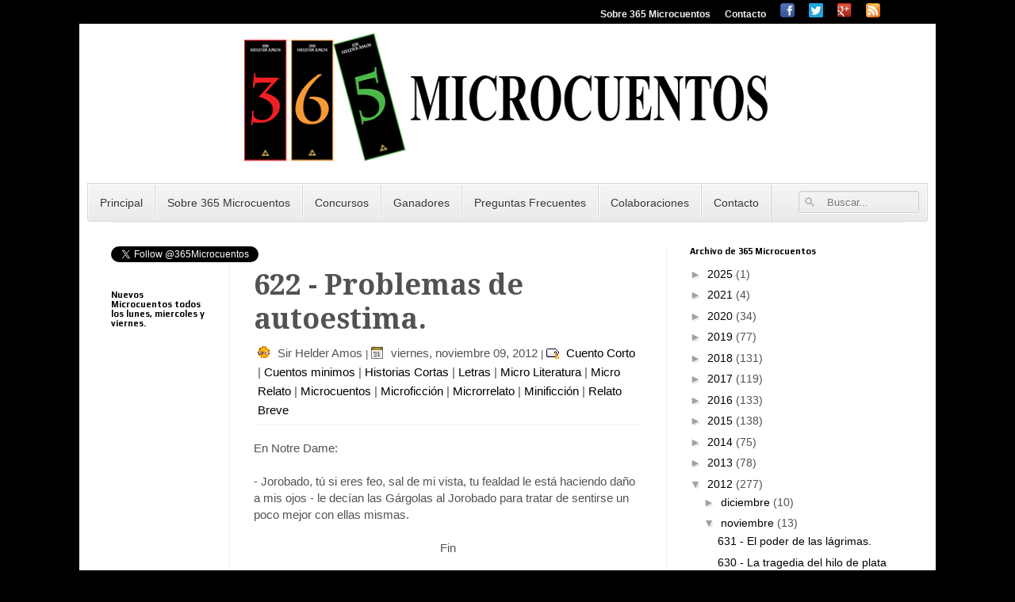

--- FILE ---
content_type: text/html; charset=utf-8
request_url: https://www.google.com/recaptcha/api2/aframe
body_size: 266
content:
<!DOCTYPE HTML><html><head><meta http-equiv="content-type" content="text/html; charset=UTF-8"></head><body><script nonce="a1NYfqt9o6Lait0keGBj1A">/** Anti-fraud and anti-abuse applications only. See google.com/recaptcha */ try{var clients={'sodar':'https://pagead2.googlesyndication.com/pagead/sodar?'};window.addEventListener("message",function(a){try{if(a.source===window.parent){var b=JSON.parse(a.data);var c=clients[b['id']];if(c){var d=document.createElement('img');d.src=c+b['params']+'&rc='+(localStorage.getItem("rc::a")?sessionStorage.getItem("rc::b"):"");window.document.body.appendChild(d);sessionStorage.setItem("rc::e",parseInt(sessionStorage.getItem("rc::e")||0)+1);localStorage.setItem("rc::h",'1768950696202');}}}catch(b){}});window.parent.postMessage("_grecaptcha_ready", "*");}catch(b){}</script></body></html>

--- FILE ---
content_type: text/javascript; charset=UTF-8
request_url: https://www.365microcuentos.com/feeds/posts/default/-/Microficci%C3%B3n?alt=json-in-script&callback=related_results_labels_thumbs&max-results=5
body_size: 7877
content:
// API callback
related_results_labels_thumbs({"version":"1.0","encoding":"UTF-8","feed":{"xmlns":"http://www.w3.org/2005/Atom","xmlns$openSearch":"http://a9.com/-/spec/opensearchrss/1.0/","xmlns$blogger":"http://schemas.google.com/blogger/2008","xmlns$georss":"http://www.georss.org/georss","xmlns$gd":"http://schemas.google.com/g/2005","xmlns$thr":"http://purl.org/syndication/thread/1.0","id":{"$t":"tag:blogger.com,1999:blog-5906465932733710886"},"updated":{"$t":"2025-09-07T00:27:31.853-04:00"},"category":[{"term":"Microcuentos"},{"term":"Letras"},{"term":"Relato Breve"},{"term":"Historias Cortas"},{"term":"Cuento Corto"},{"term":"Micro Literatura"},{"term":"Cuentos minimos"},{"term":"Minificción"},{"term":"Microficción"},{"term":"Micro Relato"},{"term":"Microrrelato"},{"term":"mora"},{"term":"parábola"}],"title":{"type":"text","$t":"365 Microcuentos, Microrrelatos, Historias Breves y Cuentos Cortos escritos por Sir Helder Amos."},"subtitle":{"type":"html","$t":"Portal de lectura de Microcuentos, microrrelatos, minicuentos, micro ficciones, historias cortas, mini relatos, cuentos cortos, minificciones, micro fábulas, cuentos brevísimos y micro literatura de amor, terror, fantasía, ficción y no ficción para todo público gratis"},"link":[{"rel":"http://schemas.google.com/g/2005#feed","type":"application/atom+xml","href":"https:\/\/www.365microcuentos.com\/feeds\/posts\/default"},{"rel":"self","type":"application/atom+xml","href":"https:\/\/www.blogger.com\/feeds\/5906465932733710886\/posts\/default\/-\/Microficci%C3%B3n?alt=json-in-script\u0026max-results=5"},{"rel":"alternate","type":"text/html","href":"https:\/\/www.365microcuentos.com\/search\/label\/Microficci%C3%B3n"},{"rel":"hub","href":"http://pubsubhubbub.appspot.com/"},{"rel":"next","type":"application/atom+xml","href":"https:\/\/www.blogger.com\/feeds\/5906465932733710886\/posts\/default\/-\/Microficci%C3%B3n\/-\/Microficci%C3%B3n?alt=json-in-script\u0026start-index=6\u0026max-results=5"}],"author":[{"name":{"$t":"Sir Helder Amos"},"uri":{"$t":"http:\/\/www.blogger.com\/profile\/08372718225832265746"},"email":{"$t":"noreply@blogger.com"},"gd$image":{"rel":"http://schemas.google.com/g/2005#thumbnail","width":"32","height":"24","src":"\/\/blogger.googleusercontent.com\/img\/b\/R29vZ2xl\/AVvXsEiT0vtebOnM_lXbpqx38g9Lv50HIa0tX5jfrf1xNbB0TxqpKsZ7SEswjsEhsV05wj1vEf-VhmQs_dztcm4xnv_W4QGZhrXfzevovi5pZgGXD5fv5kbloaCEPXdvB1rJMQ\/s150\/56CE749D-65E6-4F22-B4A9-160F53D97C92.jpeg"}}],"generator":{"version":"7.00","uri":"http://www.blogger.com","$t":"Blogger"},"openSearch$totalResults":{"$t":"1326"},"openSearch$startIndex":{"$t":"1"},"openSearch$itemsPerPage":{"$t":"5"},"entry":[{"id":{"$t":"tag:blogger.com,1999:blog-5906465932733710886.post-8544110877243301196"},"published":{"$t":"2025-09-07T00:11:00.004-04:00"},"updated":{"$t":"2025-09-07T00:27:31.601-04:00"},"category":[{"scheme":"http://www.blogger.com/atom/ns#","term":"Cuento Corto"},{"scheme":"http://www.blogger.com/atom/ns#","term":"Cuentos minimos"},{"scheme":"http://www.blogger.com/atom/ns#","term":"Historias Cortas"},{"scheme":"http://www.blogger.com/atom/ns#","term":"Letras"},{"scheme":"http://www.blogger.com/atom/ns#","term":"Micro Literatura"},{"scheme":"http://www.blogger.com/atom/ns#","term":"Micro Relato"},{"scheme":"http://www.blogger.com/atom/ns#","term":"Microcuentos"},{"scheme":"http://www.blogger.com/atom/ns#","term":"Microficción"},{"scheme":"http://www.blogger.com/atom/ns#","term":"Microrrelato"},{"scheme":"http://www.blogger.com/atom/ns#","term":"Minificción"},{"scheme":"http://www.blogger.com/atom/ns#","term":"mora"},{"scheme":"http://www.blogger.com/atom/ns#","term":"parábola"},{"scheme":"http://www.blogger.com/atom/ns#","term":"Relato Breve"}],"title":{"type":"text","$t":"1401 - El Problema de la Vecina. "},"content":{"type":"html","$t":"\u003Cdiv class=\"separator\" style=\"clear: both; text-align: center;\"\u003E\u003Ca href=\"https:\/\/blogger.googleusercontent.com\/img\/b\/R29vZ2xl\/AVvXsEhMFQE7i3qakI_ks3uhlXnC7mQzYsFJ-Wb60bTC9Wupkw4_en8Gd6C6ErDQCUpMm1okwEjlraawkH8cWHFXMQn-FjoD_EOTz3GQrITgIhMBb-aUMP5AhSus4wUKuBermDd06a8g9NYDMgSliB0mJz0LRdN_8Fm20Onuqxd3WAjv6UKQ7a5BIMvEnVu1bgpL\/s1248\/IMG_5750.jpeg\" imageanchor=\"1\" style=\"margin-left: 1em; margin-right: 1em;\"\u003E\u003Cimg border=\"0\" data-original-height=\"1248\" data-original-width=\"832\" height=\"320\" src=\"https:\/\/blogger.googleusercontent.com\/img\/b\/R29vZ2xl\/AVvXsEhMFQE7i3qakI_ks3uhlXnC7mQzYsFJ-Wb60bTC9Wupkw4_en8Gd6C6ErDQCUpMm1okwEjlraawkH8cWHFXMQn-FjoD_EOTz3GQrITgIhMBb-aUMP5AhSus4wUKuBermDd06a8g9NYDMgSliB0mJz0LRdN_8Fm20Onuqxd3WAjv6UKQ7a5BIMvEnVu1bgpL\/s320\/IMG_5750.jpeg\" width=\"213\" \/\u003E\u003C\/a\u003E\u003C\/div\u003E\u003Cbr \/\u003E\u003Cdiv\u003E\u003Cbr \/\u003E\u003C\/div\u003E\u003Cdiv\u003E\u003Cbr \/\u003E\u003C\/div\u003ECuando le dieron las llaves de su nueva casa, el joven, muy emocionado, corrió a la ferretería y compró todo lo necesario para instalarle una gran lámpara en el frente, porque según sus creencias, tener la entrada de la casa bien iluminada atraía abundancia, bendiciones y felicidad.\u0026nbsp;\u003Cdiv\u003E\u003Cbr \/\u003E\u003C\/div\u003E\u003Cdiv\u003EEn su primera noche en la casa, se quedó hasta tarde instalando la lámpara, así que al día siguiente cuando sonó el timbre al salir el sol, el joven estaba muy cansado.\u0026nbsp;\u003C\/div\u003E\u003Cdiv\u003E\u003Cbr \/\u003E\u003C\/div\u003E\u003Cdiv\u003E- Buenos días - lo saludó una viejita, despeinada y hedionda - Bienvenido al vecindario, yo vivo acá al lado, y tu nueva lámpara no me dormir porque la luz entra por mi ventana.\u0026nbsp;\u003C\/div\u003E\u003Cdiv\u003E\u003Cbr \/\u003E\u003C\/div\u003E\u003Cdiv\u003EAl escuchar la queja, el joven se disculpó, le explicó a la viejita sus creencias y le ofreció comprarle e instalarle unas cortinas en su habitación para que la luz no la molestara. \u0026nbsp;\u003C\/div\u003E\u003Cdiv\u003E\u003Cbr \/\u003E\u003C\/div\u003E\u003Cdiv\u003ELa vecina aceptó gentilmente su propuesta y esa misma tarde el joven le instaló las cortinas.\u003C\/div\u003E\u003Cdiv\u003E\u003Cbr \/\u003E\u003C\/div\u003E\u003Cdiv\u003E***\u003C\/div\u003E\u003Cdiv\u003E\u003Cbr \/\u003E\u003C\/div\u003E\u003Cdiv\u003E- Buenos días - lo saludó la viejita al día siguiente, tras tocarle el timbre tan pronto saliera el sol - te quería pedir disculpas, pero las cortinas son muy claritas y la luz de tu casa no me deja dormir.\u0026nbsp;\u003C\/div\u003E\u003Cdiv\u003E\u003Cbr \/\u003E\u003C\/div\u003E\u003Cdiv\u003EEl joven, apenado, se disculpó y le ofreció cambiarle las cortinas a la vecina por las mas caras y hermosas del mercado.\u003Cbr \/\u003E\n\u003Cbr \/\u003ELa vecina aceptó su propuesta y esa misma tarde el joven le instaló las nuevas cortinas.\u0026nbsp;\u003C\/div\u003E\u003Cdiv\u003E\u003Cbr \/\u003E\u003C\/div\u003E\u003Cdiv\u003E***\u003C\/div\u003E\u003Cdiv\u003E\u003Cbr \/\u003E\u003C\/div\u003E\u003Cdiv\u003E\u003Cdiv\u003E- Buenos días - lo saludó la viejita al día siguiente, tras tocarle el timbre tan pronto saliera el sol - esas nuevas cortinas tampoco sirven, la luz de tu casa no me dejó dormir.\u0026nbsp;\u003C\/div\u003E\u003C\/div\u003E\u003Cdiv\u003E- ¡¿Cómo es eso posible?! - explotó el joven - Esas cortinas son las mejores.\u0026nbsp;\u003C\/div\u003E\u003Cdiv\u003E- No se - respondió la vecina, encogiéndose de hombros - No pude dormir por la luz de tu casa.\u0026nbsp;\u003C\/div\u003E\u003Cdiv\u003E- La entiendo, no se preocupe, estar tarde le resuelvo el problema de la lámpara.\u0026nbsp;\u003C\/div\u003E\u003Cdiv\u003E\u003Cbr \/\u003E\u003C\/div\u003E\u003Cdiv\u003ELa vecina, agradecida, regresó a su casa y el joven se puso a trabajar y antes de caer la noche había levantado una cerca tan alta que impedía que la luz de la lámpara alumbrara a la vecina.\u0026nbsp;\u003C\/div\u003E\u003Cdiv\u003E\u003Cbr \/\u003E\u003C\/div\u003E\u003Cdiv\u003E\u003Cdiv\u003E***\u0026nbsp;\u003C\/div\u003E\u003Cdiv\u003E\u003Cbr \/\u003E\u003C\/div\u003E\u003Cdiv\u003E- Buenos días - lo saludó la viejita al día siguiente, tras tocarle el timbre tan pronto saliera el sol - lo siento mucho, pero por las rendijas de tu nueva cerca se me mete la luz de casa y me llega justo en los ojos cuando me acuesto en mi cama, así que no pude dormir anoche.\u0026nbsp;\u003C\/div\u003E\u003C\/div\u003E\u003Cdiv\u003E- ¡Qué casualidad! - proclamó el joven - ¡Justo en sus ojos!\u0026nbsp;\u003C\/div\u003E\u003Cdiv\u003E- Sí. No sabes cuánto me apena -le dijo la viejita.\u0026nbsp;\u003C\/div\u003E\u003Cdiv\u003E- No se preocupe, esta misma tarde lo resuelvo. \u0026nbsp;\u003C\/div\u003E\u003Cdiv\u003E\u003Cbr \/\u003E\u003C\/div\u003E\u003Cdiv\u003EY la viejita se fue a su casa, mientras que el joven se fue a buscar una tela para cubrir la cerca y así evitar que la luz de su casa pasara por la rendijas y molestara a la vecina.\u0026nbsp;\u003C\/div\u003E\u003Cdiv\u003E\u003Cbr \/\u003E\u003C\/div\u003E\u003Cdiv\u003ESin embargo…\u003C\/div\u003E\u003Cdiv\u003E\u003Cbr \/\u003E\u003C\/div\u003E\u003Cdiv\u003E\u003Cdiv\u003E- Buenos días - lo saludó la viejita al día siguiente, tras tocarle el timbre tan pronto saliera el sol - disculpa tanta molestia, pero con eso que le pusiste a la cerca y la luz de casa, me cae la sombra sobre mi ventana, lo que hace que mi cuarto sea muy oscuro y anoche casi me caigo porque no veía nada.\u0026nbsp;\u003C\/div\u003E\u003C\/div\u003E\u003Cdiv\u003E- ¡No me diga! ¿Ahora es muy oscuro por mi cerca?\u0026nbsp;\u003C\/div\u003E\u003Cdiv\u003E- Sí, joven, que pena.\u003C\/div\u003E\u003Cdiv\u003E- No se preocupe, vecina, que está misma tarde le resuelvo.\u003C\/div\u003E\u003Cdiv\u003E\u003Cbr \/\u003E\u003C\/div\u003E\u003Cdiv\u003EPero esa tarde, en vez de buscar una solución a la vecina, el joven se fue y adoptó un perro, y esa noche antes de dormir lo dejó amarrado cerca de su puerta, justo abajo de la lámpara que había puesto para mantener su casa iluminada. \u0026nbsp;\u003C\/div\u003E\u003Cdiv\u003E\u003Cbr \/\u003E\u003C\/div\u003E\u003Cdiv\u003EAl día siguiente lo despertaron los ladridos de su perro y el joven se levantó de la cama con una gran sonrisa. Porque sabía que la vecina ya no lo molestaría. \u0026nbsp;\u003C\/div\u003E\u003Cdiv\u003E\u003Cbr \/\u003E\n\u003Cdiv style=\"text-align: center;\"\u003E\nFin.\u003C\/div\u003E\n\u003Cbr \/\u003E\nSi te gustó este cuento y te gustaría ayudarme a mantener 365 Microcuentos en línea, puedes dejarme una propina en \u003Ca href=\"https:\/\/paypal.me\/helderz?locale.x=es_XC\" target=\"_blank\"\u003EPayPal.me\/helderz\u003C\/a\u003E o a través de CashApp $Helderz ademas, no olvides de seguirme en:\u003Cbr \/\u003E\n\u003Cb\u003EGoogle Play Store:\u003C\/b\u003E\u0026nbsp;\u003Ca href=\"https:\/\/play.google.com\/store\/apps\/details?id=com.kego.a365microcuentos\u0026amp;amp;hl=en\" target=\"_blank\"\u003E365 Microcuentos\u003C\/a\u003E\u003Cbr \/\u003E\n\u003Cb\u003ETwitter: \u003C\/b\u003E@\u003Ca href=\"http:\/\/twitter.com\/365Microcuentos\" target=\"_blank\"\u003E365Microcuentos\u003C\/a\u003E\u003Cbr \/\u003E\n\u003Cb\u003EFacebook:\u003C\/b\u003E @\u003Ca href=\"http:\/\/facebook.com\/365Microcuentos\" target=\"_blank\"\u003E365Microcuentos\u003C\/a\u003E\u003Cbr \/\u003E\n\u003Cb\u003EInstagram:\u003C\/b\u003E@\u003Ca href=\"http:\/\/instagram.com\/365Microcuentos\" target=\"_blank\"\u003E365Microcuentos\u003C\/a\u003E\u003C\/div\u003E"},"link":[{"rel":"edit","type":"application/atom+xml","href":"https:\/\/www.blogger.com\/feeds\/5906465932733710886\/posts\/default\/8544110877243301196"},{"rel":"self","type":"application/atom+xml","href":"https:\/\/www.blogger.com\/feeds\/5906465932733710886\/posts\/default\/8544110877243301196"},{"rel":"alternate","type":"text/html","href":"https:\/\/www.365microcuentos.com\/2025\/09\/1401-el-problema-de-la-vecina.html","title":"1401 - El Problema de la Vecina. "}],"author":[{"name":{"$t":"Sir Helder Amos"},"uri":{"$t":"http:\/\/www.blogger.com\/profile\/08372718225832265746"},"email":{"$t":"noreply@blogger.com"},"gd$image":{"rel":"http://schemas.google.com/g/2005#thumbnail","width":"32","height":"24","src":"\/\/blogger.googleusercontent.com\/img\/b\/R29vZ2xl\/AVvXsEiT0vtebOnM_lXbpqx38g9Lv50HIa0tX5jfrf1xNbB0TxqpKsZ7SEswjsEhsV05wj1vEf-VhmQs_dztcm4xnv_W4QGZhrXfzevovi5pZgGXD5fv5kbloaCEPXdvB1rJMQ\/s150\/56CE749D-65E6-4F22-B4A9-160F53D97C92.jpeg"}}],"media$thumbnail":{"xmlns$media":"http://search.yahoo.com/mrss/","url":"https:\/\/blogger.googleusercontent.com\/img\/b\/R29vZ2xl\/AVvXsEhMFQE7i3qakI_ks3uhlXnC7mQzYsFJ-Wb60bTC9Wupkw4_en8Gd6C6ErDQCUpMm1okwEjlraawkH8cWHFXMQn-FjoD_EOTz3GQrITgIhMBb-aUMP5AhSus4wUKuBermDd06a8g9NYDMgSliB0mJz0LRdN_8Fm20Onuqxd3WAjv6UKQ7a5BIMvEnVu1bgpL\/s72-c\/IMG_5750.jpeg","height":"72","width":"72"}},{"id":{"$t":"tag:blogger.com,1999:blog-5906465932733710886.post-8406328731379829906"},"published":{"$t":"2021-07-27T22:58:00.002-04:00"},"updated":{"$t":"2021-07-27T22:58:32.583-04:00"},"category":[{"scheme":"http://www.blogger.com/atom/ns#","term":"Cuento Corto"},{"scheme":"http://www.blogger.com/atom/ns#","term":"Cuentos minimos"},{"scheme":"http://www.blogger.com/atom/ns#","term":"Historias Cortas"},{"scheme":"http://www.blogger.com/atom/ns#","term":"Letras"},{"scheme":"http://www.blogger.com/atom/ns#","term":"Micro Literatura"},{"scheme":"http://www.blogger.com/atom/ns#","term":"Micro Relato"},{"scheme":"http://www.blogger.com/atom/ns#","term":"Microcuentos"},{"scheme":"http://www.blogger.com/atom/ns#","term":"Microficción"},{"scheme":"http://www.blogger.com/atom/ns#","term":"Microrrelato"},{"scheme":"http://www.blogger.com/atom/ns#","term":"Minificción"},{"scheme":"http://www.blogger.com/atom/ns#","term":"Relato Breve"}],"title":{"type":"text","$t":"1400 - La Vacuna Mortal."},"content":{"type":"html","$t":"Por un lado tenía a la mitad de mis amigos diciéndome: “Si no te pones la vacuna, ¡te mueres!”\u003Cdiv\u003E\u003Cbr \/\u003E\u003C\/div\u003E\u003Cdiv\u003EPor el otro tenía a la otra mitad de mis amigos diciéndome: “Si te pones la vacuna, ¡te mueres!”\u003C\/div\u003E\u003Cdiv\u003E\u003Cbr \/\u003E\u003C\/div\u003E\u003Cdiv\u003EAsí qué, confundido, porque ambas opciones conducían a mi muerte, tomé una moneda y la arrojé al aire para que el destino decidiera como me mataría la vacuna, y mientras la veía girar entendí que la decisión más inteligente era que, a pesar del resultado, dependiendo de con cuál mitad de mis amigos me encontrará, tenía que seguirles la corriente sobre su opinión de la vacuna mortal si quería mantenerlos.\u003Cbr \/\u003E\n\u003Cbr \/\u003E\n\u003Cdiv style=\"text-align: center;\"\u003E\nFin.\u003C\/div\u003E\n\u003Cbr \/\u003E\nSi te gustó este cuento y te gustaría ayudarme a mantener 365 Microcuentos en línea, puedes dejarme una propina en \u003Ca href=\"https:\/\/paypal.me\/helderz?locale.x=es_XC\" target=\"_blank\"\u003EPayPal.me\/helderz\u003C\/a\u003E\u0026nbsp; ademas, no olvides de seguirme en:\u003Cbr \/\u003E\n\u003Cb\u003EGoogle Play Store:\u003C\/b\u003E\u0026nbsp;\u003Ca href=\"https:\/\/play.google.com\/store\/apps\/details?id=com.kego.a365microcuentos\u0026amp;amp;hl=en\" target=\"_blank\"\u003E365 Microcuentos\u003C\/a\u003E\u003Cbr \/\u003E\n\u003Cb\u003ETwitter: \u003C\/b\u003E@\u003Ca href=\"http:\/\/twitter.com\/365Microcuentos\" target=\"_blank\"\u003E365Microcuentos\u003C\/a\u003E\u003Cbr \/\u003E\n\u003Cb\u003EFacebook:\u003C\/b\u003E @\u003Ca href=\"http:\/\/facebook.com\/365Microcuentos\" target=\"_blank\"\u003E365Microcuentos\u003C\/a\u003E\u003Cbr \/\u003E\n\u003Cb\u003EInstagram:\u003C\/b\u003E@\u003Ca href=\"http:\/\/instagram.com\/365Microcuentos\" target=\"_blank\"\u003E365Microcuentos\u003C\/a\u003E\u003Cdiv\u003E\u003Cbr \/\u003E\u003C\/div\u003E\u003Cdiv class=\"separator\" style=\"clear: both; text-align: center;\"\u003E\u003Ca href=\"https:\/\/blogger.googleusercontent.com\/img\/b\/R29vZ2xl\/AVvXsEhW-ussOZoD5vygbDM-SI-tCkJu9CmED5-sO9i1No3Pz2vbB4CCtJrpXhmNqxkBj_VDDo4MPoLgQwLjAIYXByc-78nBAAc2mwS2qI2I55OUUrMyhnQ7OzuQ53zXZe-ckvJOMbDDDyzfY0fz\/s940\/17D6A331-B6E8-4123-B7CD-D44A7147CEFD.png\" imageanchor=\"1\" style=\"margin-left: 1em; margin-right: 1em;\"\u003E\u003Cimg alt=\"Microcuento sobre la vacuna y el corona virus 2019 COVID 19\" border=\"0\" data-original-height=\"788\" data-original-width=\"940\" height=\"268\" src=\"https:\/\/blogger.googleusercontent.com\/img\/b\/R29vZ2xl\/AVvXsEhW-ussOZoD5vygbDM-SI-tCkJu9CmED5-sO9i1No3Pz2vbB4CCtJrpXhmNqxkBj_VDDo4MPoLgQwLjAIYXByc-78nBAAc2mwS2qI2I55OUUrMyhnQ7OzuQ53zXZe-ckvJOMbDDDyzfY0fz\/w320-h268\/17D6A331-B6E8-4123-B7CD-D44A7147CEFD.png\" title=\"La Vacuna Mortal Microcuento sobre el COVID 19 y las vacunas\" width=\"320\" \/\u003E\u003C\/a\u003E\u003C\/div\u003E\u003Cbr \/\u003E\u003Cdiv\u003E\u003Cbr \/\u003E\u003C\/div\u003E\u003C\/div\u003E"},"link":[{"rel":"edit","type":"application/atom+xml","href":"https:\/\/www.blogger.com\/feeds\/5906465932733710886\/posts\/default\/8406328731379829906"},{"rel":"self","type":"application/atom+xml","href":"https:\/\/www.blogger.com\/feeds\/5906465932733710886\/posts\/default\/8406328731379829906"},{"rel":"alternate","type":"text/html","href":"https:\/\/www.365microcuentos.com\/2021\/07\/1400-la-vacuna-mortal.html","title":"1400 - La Vacuna Mortal."}],"author":[{"name":{"$t":"Sir Helder Amos"},"uri":{"$t":"http:\/\/www.blogger.com\/profile\/08372718225832265746"},"email":{"$t":"noreply@blogger.com"},"gd$image":{"rel":"http://schemas.google.com/g/2005#thumbnail","width":"32","height":"24","src":"\/\/blogger.googleusercontent.com\/img\/b\/R29vZ2xl\/AVvXsEiT0vtebOnM_lXbpqx38g9Lv50HIa0tX5jfrf1xNbB0TxqpKsZ7SEswjsEhsV05wj1vEf-VhmQs_dztcm4xnv_W4QGZhrXfzevovi5pZgGXD5fv5kbloaCEPXdvB1rJMQ\/s150\/56CE749D-65E6-4F22-B4A9-160F53D97C92.jpeg"}}],"media$thumbnail":{"xmlns$media":"http://search.yahoo.com/mrss/","url":"https:\/\/blogger.googleusercontent.com\/img\/b\/R29vZ2xl\/AVvXsEhW-ussOZoD5vygbDM-SI-tCkJu9CmED5-sO9i1No3Pz2vbB4CCtJrpXhmNqxkBj_VDDo4MPoLgQwLjAIYXByc-78nBAAc2mwS2qI2I55OUUrMyhnQ7OzuQ53zXZe-ckvJOMbDDDyzfY0fz\/s72-w320-h268-c\/17D6A331-B6E8-4123-B7CD-D44A7147CEFD.png","height":"72","width":"72"}},{"id":{"$t":"tag:blogger.com,1999:blog-5906465932733710886.post-4163674011987670970"},"published":{"$t":"2021-07-24T14:12:00.004-04:00"},"updated":{"$t":"2021-07-24T14:12:57.229-04:00"},"category":[{"scheme":"http://www.blogger.com/atom/ns#","term":"Cuento Corto"},{"scheme":"http://www.blogger.com/atom/ns#","term":"Cuentos minimos"},{"scheme":"http://www.blogger.com/atom/ns#","term":"Historias Cortas"},{"scheme":"http://www.blogger.com/atom/ns#","term":"Letras"},{"scheme":"http://www.blogger.com/atom/ns#","term":"Micro Literatura"},{"scheme":"http://www.blogger.com/atom/ns#","term":"Micro Relato"},{"scheme":"http://www.blogger.com/atom/ns#","term":"Microcuentos"},{"scheme":"http://www.blogger.com/atom/ns#","term":"Microficción"},{"scheme":"http://www.blogger.com/atom/ns#","term":"Microrrelato"},{"scheme":"http://www.blogger.com/atom/ns#","term":"Minificción"},{"scheme":"http://www.blogger.com/atom/ns#","term":"Relato Breve"}],"title":{"type":"text","$t":"1399 - El Juego Justo."},"content":{"type":"html","$t":"Cuando el juego terminó el marcador mostraba 10-1 y entre quejidos y gimoteos el perdedor exclamó:\u0026nbsp;\u003Cdiv\u003E\u003Cbr \/\u003E\u003C\/div\u003E\u003Cdiv\u003E- ¡No es justo, tú tienes más práctica y experiencia, era obvio que me ibas a ganar!\u0026nbsp;\u003C\/div\u003E\u003Cdiv\u003E- A mi me parece bien justo -le dijo el ganador con una sonrisa-, ¿o te parecería más justo que hubieras ganado tú? Cuando nunca habías jugado ni practicado antes.\u003C\/div\u003E\u003Cdiv\u003E- Ehh… -balbuceó el perdedor, reconsiderando la situación.\u003C\/div\u003E\u003Cdiv\u003E- No, no lo sería -dijo el ganador-, pero ¿qué te parece si jugamos una y otra y otra vez hasta que mejores y me ganes justamente?\u0026nbsp;\u003C\/div\u003E\u003Cdiv\u003E- ¡Trato hecho! Pero ahora empiezo yo…\u0026nbsp;\u003C\/div\u003E\u003Cdiv\u003E\n\u003Cbr \/\u003E\n\u003Cdiv style=\"text-align: center;\"\u003E\nFin.\u003C\/div\u003E\n\u003Cbr \/\u003E\nSi te gustó este cuento y te gustaría ayudarme a mantener 365 Microcuentos en línea, puedes dejarme una propina en \u003Ca href=\"https:\/\/paypal.me\/helderz?locale.x=es_XC\" target=\"_blank\"\u003EPayPal.me\/helderz\u003C\/a\u003E o a través de CashApp $Helderz ademas, no olvides de seguirme en:\u003Cbr \/\u003E\n\u003Cb\u003ETwitter: \u003C\/b\u003E@\u003Ca href=\"http:\/\/twitter.com\/365Microcuentos\" target=\"_blank\"\u003E365Microcuentos\u003C\/a\u003E\u003Cbr \/\u003E\n\u003Cb\u003EFacebook:\u003C\/b\u003E @\u003Ca href=\"http:\/\/facebook.com\/365Microcuentos\" target=\"_blank\"\u003E365Microcuentos\u003C\/a\u003E\u003Cbr \/\u003E\n\u003Cb\u003EInstagram:\u003C\/b\u003E@\u003Ca href=\"http:\/\/instagram.com\/365Microcuentos\" target=\"_blank\"\u003E365Microcuentos\u003C\/a\u003E\u003C\/div\u003E\u003Cdiv\u003E\u003Cbr \/\u003E\u003C\/div\u003E\u003Cdiv class=\"separator\" style=\"clear: both; text-align: center;\"\u003E\u003Ca href=\"https:\/\/blogger.googleusercontent.com\/img\/b\/R29vZ2xl\/AVvXsEglEPFFl9rZz8wa-HKGGCYn_rvi6Po9CygE_LJLp_hfARM5HuV_bto8GDB75uNRU0AxPnLIxZZQNF7lgPN5QpZwaXBjArAFh8_DSXw4oTpTymdvEFwQCIUjyw-onbq6GXSRS9w7DONjNWxr\/s940\/E85C1F1A-CC4D-46A7-8FD3-A696040BBC77.png\" imageanchor=\"1\" style=\"margin-left: 1em; margin-right: 1em;\"\u003E\u003Cimg border=\"0\" data-original-height=\"788\" data-original-width=\"940\" src=\"https:\/\/blogger.googleusercontent.com\/img\/b\/R29vZ2xl\/AVvXsEglEPFFl9rZz8wa-HKGGCYn_rvi6Po9CygE_LJLp_hfARM5HuV_bto8GDB75uNRU0AxPnLIxZZQNF7lgPN5QpZwaXBjArAFh8_DSXw4oTpTymdvEFwQCIUjyw-onbq6GXSRS9w7DONjNWxr\/s320\/E85C1F1A-CC4D-46A7-8FD3-A696040BBC77.png\" width=\"320\" \/\u003E\u003C\/a\u003E\u003C\/div\u003E\u003Cbr \/\u003E\u003Cdiv\u003E\u003Cbr \/\u003E\u003C\/div\u003E"},"link":[{"rel":"edit","type":"application/atom+xml","href":"https:\/\/www.blogger.com\/feeds\/5906465932733710886\/posts\/default\/4163674011987670970"},{"rel":"self","type":"application/atom+xml","href":"https:\/\/www.blogger.com\/feeds\/5906465932733710886\/posts\/default\/4163674011987670970"},{"rel":"alternate","type":"text/html","href":"https:\/\/www.365microcuentos.com\/2021\/07\/1399-el-juego-justo.html","title":"1399 - El Juego Justo."}],"author":[{"name":{"$t":"Sir Helder Amos"},"uri":{"$t":"http:\/\/www.blogger.com\/profile\/08372718225832265746"},"email":{"$t":"noreply@blogger.com"},"gd$image":{"rel":"http://schemas.google.com/g/2005#thumbnail","width":"32","height":"24","src":"\/\/blogger.googleusercontent.com\/img\/b\/R29vZ2xl\/AVvXsEiT0vtebOnM_lXbpqx38g9Lv50HIa0tX5jfrf1xNbB0TxqpKsZ7SEswjsEhsV05wj1vEf-VhmQs_dztcm4xnv_W4QGZhrXfzevovi5pZgGXD5fv5kbloaCEPXdvB1rJMQ\/s150\/56CE749D-65E6-4F22-B4A9-160F53D97C92.jpeg"}}],"media$thumbnail":{"xmlns$media":"http://search.yahoo.com/mrss/","url":"https:\/\/blogger.googleusercontent.com\/img\/b\/R29vZ2xl\/AVvXsEglEPFFl9rZz8wa-HKGGCYn_rvi6Po9CygE_LJLp_hfARM5HuV_bto8GDB75uNRU0AxPnLIxZZQNF7lgPN5QpZwaXBjArAFh8_DSXw4oTpTymdvEFwQCIUjyw-onbq6GXSRS9w7DONjNWxr\/s72-c\/E85C1F1A-CC4D-46A7-8FD3-A696040BBC77.png","height":"72","width":"72"}},{"id":{"$t":"tag:blogger.com,1999:blog-5906465932733710886.post-7721401020596264411"},"published":{"$t":"2021-02-25T23:38:00.002-04:00"},"updated":{"$t":"2021-02-25T23:38:26.671-04:00"},"category":[{"scheme":"http://www.blogger.com/atom/ns#","term":"Cuento Corto"},{"scheme":"http://www.blogger.com/atom/ns#","term":"Cuentos minimos"},{"scheme":"http://www.blogger.com/atom/ns#","term":"Historias Cortas"},{"scheme":"http://www.blogger.com/atom/ns#","term":"Letras"},{"scheme":"http://www.blogger.com/atom/ns#","term":"Micro Literatura"},{"scheme":"http://www.blogger.com/atom/ns#","term":"Micro Relato"},{"scheme":"http://www.blogger.com/atom/ns#","term":"Microcuentos"},{"scheme":"http://www.blogger.com/atom/ns#","term":"Microficción"},{"scheme":"http://www.blogger.com/atom/ns#","term":"Microrrelato"},{"scheme":"http://www.blogger.com/atom/ns#","term":"Minificción"},{"scheme":"http://www.blogger.com/atom/ns#","term":"Relato Breve"}],"title":{"type":"text","$t":"1398 - Agua, Vinagre y Vodka."},"content":{"type":"html","$t":"Cuando el pequeño terminó la secundaria y pasó a la preparatoria, su padre decidió que era el momento de enseñarle una una gran lección de vida, así que tomó tres vasos iguales y los llenó uno agua, otro con vinagre y el tercero con vodka. Y luego llamó su hijo al estudio.\u0026nbsp;\u003Cdiv\u003E\u003Cbr \/\u003E\u003C\/div\u003E\u003Cdiv\u003E- ¿Qué pasa papá?\u0026nbsp;\u003C\/div\u003E\u003Cdiv\u003E- ¿Ves estos vasos que están sobre el escritorio, que puedes notar?\u0026nbsp;\u003C\/div\u003E\u003Cdiv\u003E- Pues... nada -respondió el jovencito, tras un momento de observar los vasos intensamente.\u0026nbsp;\u003C\/div\u003E\u003Cdiv\u003E- ¿Estás seguro? ¿No notas alguna diferencia?\u003C\/div\u003E\u003Cdiv\u003E- Sí, estoy seguro, papá, los tres vasos son iguales.\u0026nbsp;\u003C\/div\u003E\u003Cdiv\u003E- Toma uno y bebe un poco.\u003C\/div\u003E\u003Cdiv\u003E- ¡¡¡Puaj!!! ¡¿Papá, qué es esto?! -gritó el muchacho, arqueando y tapándose la boca.\u003C\/div\u003E\u003Cdiv\u003E- Vinagre -respondió seriamente el padre, sin reírse por lo sucedido-, ahora toma otro vaso distinto y bebe un poco.\u0026nbsp;\u003C\/div\u003E\u003Cdiv\u003E- ¡No quiero!\u003C\/div\u003E\u003Cdiv\u003E- Vamos, -lo animó el padre, dándole una palmada en el hombro-, ya pasaste lo peor.\u0026nbsp;\u003C\/div\u003E\u003Cdiv\u003E- Está bien... -balbuceó el jovencito, tomando del segundo vaso-. ¡Esto es agua!\u0026nbsp;\u003C\/div\u003E\u003Cdiv\u003E- Sí, agua, ahora toma del tercero.\u0026nbsp;\u003C\/div\u003E\u003Cdiv\u003E- ¡¡¡Ayayay!!! ¡¿Qué es esto, papá? -preguntó el joven, dando brinquitos, mientras toda su piel se erizaba y se sonrosaba.\u003C\/div\u003E\u003Cdiv\u003E- Vodka.\u0026nbsp;\u003C\/div\u003E\u003Cdiv\u003E- ¿Y para qué me estás haciendo probar todo esto? -preguntó el jovencito confundido, mientras olía el vaso que todavía tenía en la mano.\u0026nbsp;\u003C\/div\u003E\u003Cdiv\u003E- ¿Acaso no entiendes la lección?\u0026nbsp;\u003C\/div\u003E\u003Cdiv\u003E- Nope.\u0026nbsp;\u003C\/div\u003E\u003Cdiv\u003E- Ay, hijo, lo que te quiero enseñar con esto es que ahora que vas a entrar a la preparatoria, tienes que saber que allí vas a conocer a todo tipo de gente y que toda esa gente va a ser como estos tres vasos.\u003C\/div\u003E\u003Cdiv\u003E- ¿Cómo así? -inquirió el muchacho, dándole un sorbo al vaso.\u0026nbsp;\u003C\/div\u003E\u003Cdiv\u003E- Pues, al igual que estos tres vasos, tú no podrás distinguir o diferenciar a las personas por su apariencia o por cómo se ven, ¿recuerdas que al principio pensabas que todos los vasos eran iguales? Bueno, así pasa con la gente, hijo, por fuera o por nuestra apariencia todos somos iguales, pero por dentro nuestro contenido puede variar.\u0026nbsp;\u003C\/div\u003E\u003Cdiv\u003E- Ahh, ya entiendo -asintió, el joven, dando otro sorbo a su bebida.\u0026nbsp;\u003C\/div\u003E\u003Cdiv\u003E- En este sentido, hijo, -continuó el padre, para asegurarse de que el mensaje quedará claro-, vas a conocer gente que parece buena pero que no lo son, como el vinagre; como también podrás conocer gente que parece buena, divertida y alocada pero que al final de cuentas no te lleva a nada, como el vodka que embriaga; y así mismo conocerás gente buena, de buenos valores y modales que te harán bien y te ayudarán a mejorar, así como el agua, que nos mantiene sanos.\u0026nbsp;\u003C\/div\u003E\u003Cdiv\u003E- Sí, sí, -siguió asintiendo el jovencito.\u003C\/div\u003E\u003Cdiv\u003E- Pero la lección no se acaba ahí, hijo, porque lo que te quiero enseñar hoy, es que al final de cuentas tú siempre vas a poder probar y luego decidir de que vaso tomar o con que tipo de gente te vas a relacionar, así que tienes que pensar muy bien todo ya que la decisión siempre será tuya y el entorno del que te rodees será tu responsabilidad.\u0026nbsp;\u003C\/div\u003E\u003Cdiv\u003E- ¡Vaya, gracias papá! Muy sabias palabras, creo que ya decidí de cual vaso tomar.\u003C\/div\u003E\u003Cdiv\u003E- De nada hijo, \u0026nbsp;-dijo el papá, dándole otra palmadita en el hombro-, confió en que cuando llegue el momento tomarás la decisión correcta, ya puedes volver a lo que estabas haciendo.\u003C\/div\u003E\u003Cdiv\u003E- Vale, papá, -dijo el jovencito, dándole el último trago a su bebida y poniendo el vaso vacío sobre el escritorio-, hasta más tarde.\u0026nbsp;\u003C\/div\u003E\u003Cdiv\u003E\u003Cbr \/\u003E\u003C\/div\u003E\u003Cdiv\u003EEl padre lo vio salir del estudio sintiéndose muy orgulloso de su pequeño hombrecito, hasta que minutos más tarde se escandalizó al descubrir que el vaso vacío que yacía sobre su escritorio era el último que su hijo había probado.\u0026nbsp;\u003C\/div\u003E\u003Cdiv\u003E\n\u003Cbr \/\u003E\n\u003Cdiv style=\"text-align: center;\"\u003E\nFin.\u003C\/div\u003E\n\u003Cbr \/\u003E\nSi te gustó este cuento y te gustaría ayudarme a mantener 365 Microcuentos en línea, puedes dejarme una propina en \u003Ca href=\"https:\/\/paypal.me\/helderz?locale.x=es_XC\" target=\"_blank\"\u003EPayPal.me\/helderz\u003C\/a\u003E o a través de CashApp $Helderz ademas, no olvides de seguirme en:\u003Cbr \/\u003E\u003Cbr \/\u003E\n\u003Cb\u003ETwitter: \u003C\/b\u003E@\u003Ca href=\"http:\/\/twitter.com\/365Microcuentos\" target=\"_blank\"\u003E365Microcuentos\u003C\/a\u003E\u0026nbsp;o @\u003Ca href=\"http:\/\/Twitter.com\/weeklytarot\"\u003EWeeklyTarot\u003C\/a\u003E para lecturas del tarot.\u003Cbr \/\u003E\n\u003Cb\u003EFacebook:\u003C\/b\u003E @\u003Ca href=\"http:\/\/facebook.com\/365Microcuentos\" target=\"_blank\"\u003E365Microcuentos\u003C\/a\u003E\u003Cbr \/\u003E\n\u003Cb\u003EInstagram:\u003C\/b\u003E@\u003Ca href=\"http:\/\/instagram.com\/365Microcuentos\" target=\"_blank\"\u003E365Microcuentos\u003C\/a\u003E\u003Cdiv\u003E\u003Cbr \/\u003E\u003C\/div\u003E\u003Cdiv class=\"separator\" style=\"clear: both; text-align: center;\"\u003E\u003Ca href=\"https:\/\/blogger.googleusercontent.com\/img\/b\/R29vZ2xl\/AVvXsEg7_59sw4PyoEMJ3z0OUbgF42jaF9zfOFwg6Jr-V5bX4GPXJjA33_tYrnXnZfHuC4bzLx43JrmYDkjtcU8hxDElc548FrEDg5OR2oBBSpSkmZJHJFJdBqsfK3R61H7hFhs2CYti-vY_EU5w\/s940\/4B47B711-80CE-441D-9CC3-14ED59857B62.png\" imageanchor=\"1\" style=\"margin-left: 1em; margin-right: 1em;\"\u003E\u003Cimg alt=\"Microcuento con moralajeja para niños sobre no juzgar a las personas\" border=\"0\" data-original-height=\"788\" data-original-width=\"940\" height=\"268\" src=\"https:\/\/blogger.googleusercontent.com\/img\/b\/R29vZ2xl\/AVvXsEg7_59sw4PyoEMJ3z0OUbgF42jaF9zfOFwg6Jr-V5bX4GPXJjA33_tYrnXnZfHuC4bzLx43JrmYDkjtcU8hxDElc548FrEDg5OR2oBBSpSkmZJHJFJdBqsfK3R61H7hFhs2CYti-vY_EU5w\/w320-h268\/4B47B711-80CE-441D-9CC3-14ED59857B62.png\" width=\"320\" \/\u003E\u003C\/a\u003E\u003C\/div\u003E\u003Cbr \/\u003E\u003Cdiv\u003E\u003Cbr \/\u003E\u003C\/div\u003E\u003C\/div\u003E"},"link":[{"rel":"edit","type":"application/atom+xml","href":"https:\/\/www.blogger.com\/feeds\/5906465932733710886\/posts\/default\/7721401020596264411"},{"rel":"self","type":"application/atom+xml","href":"https:\/\/www.blogger.com\/feeds\/5906465932733710886\/posts\/default\/7721401020596264411"},{"rel":"alternate","type":"text/html","href":"https:\/\/www.365microcuentos.com\/2021\/02\/1398-agua-vinagre-y-vodka.html","title":"1398 - Agua, Vinagre y Vodka."}],"author":[{"name":{"$t":"Sir Helder Amos"},"uri":{"$t":"http:\/\/www.blogger.com\/profile\/08372718225832265746"},"email":{"$t":"noreply@blogger.com"},"gd$image":{"rel":"http://schemas.google.com/g/2005#thumbnail","width":"32","height":"24","src":"\/\/blogger.googleusercontent.com\/img\/b\/R29vZ2xl\/AVvXsEiT0vtebOnM_lXbpqx38g9Lv50HIa0tX5jfrf1xNbB0TxqpKsZ7SEswjsEhsV05wj1vEf-VhmQs_dztcm4xnv_W4QGZhrXfzevovi5pZgGXD5fv5kbloaCEPXdvB1rJMQ\/s150\/56CE749D-65E6-4F22-B4A9-160F53D97C92.jpeg"}}],"media$thumbnail":{"xmlns$media":"http://search.yahoo.com/mrss/","url":"https:\/\/blogger.googleusercontent.com\/img\/b\/R29vZ2xl\/AVvXsEg7_59sw4PyoEMJ3z0OUbgF42jaF9zfOFwg6Jr-V5bX4GPXJjA33_tYrnXnZfHuC4bzLx43JrmYDkjtcU8hxDElc548FrEDg5OR2oBBSpSkmZJHJFJdBqsfK3R61H7hFhs2CYti-vY_EU5w\/s72-w320-h268-c\/4B47B711-80CE-441D-9CC3-14ED59857B62.png","height":"72","width":"72"}},{"id":{"$t":"tag:blogger.com,1999:blog-5906465932733710886.post-3871399832630085980"},"published":{"$t":"2021-01-10T18:07:00.004-04:00"},"updated":{"$t":"2021-01-11T13:05:08.133-04:00"},"category":[{"scheme":"http://www.blogger.com/atom/ns#","term":"Cuento Corto"},{"scheme":"http://www.blogger.com/atom/ns#","term":"Cuentos minimos"},{"scheme":"http://www.blogger.com/atom/ns#","term":"Historias Cortas"},{"scheme":"http://www.blogger.com/atom/ns#","term":"Letras"},{"scheme":"http://www.blogger.com/atom/ns#","term":"Micro Literatura"},{"scheme":"http://www.blogger.com/atom/ns#","term":"Micro Relato"},{"scheme":"http://www.blogger.com/atom/ns#","term":"Microcuentos"},{"scheme":"http://www.blogger.com/atom/ns#","term":"Microficción"},{"scheme":"http://www.blogger.com/atom/ns#","term":"Microrrelato"},{"scheme":"http://www.blogger.com/atom/ns#","term":"Minificción"},{"scheme":"http://www.blogger.com/atom/ns#","term":"Relato Breve"}],"title":{"type":"text","$t":"1397 - La Piedra Filosofal."},"content":{"type":"html","$t":"Cuando el humo se disipó, el alquimista asomó la cabeza lentamente por el borde del caldero y ¡Alás! No podía creerlo.\u0026nbsp;\u003Cdiv\u003E\u003Cbr \/\u003E\u003C\/div\u003E\u003Cdiv\u003EAllí, en el centro del caldero vacío, reposaba una pequeña piedra cristalizada de color escarlata que brillaba a pesar de la oscuridad del laboratorio.\u0026nbsp;\u003C\/div\u003E\u003Cdiv\u003E\u003Cbr \/\u003E\u003C\/div\u003E\u003Cdiv\u003E- ¡Al fin! -se regocijó el Alquimista, agarrando la piedra y sintiéndose revitalizado, al apretarla fuertemente en su mano-. ¡Es mía! -gritó, y el júbilo e incredulidad de que el experimento había funcionado se notaban en sus ojos brillantes.\u0026nbsp;\u003C\/div\u003E\u003Cdiv\u003E\u003Cbr \/\u003E\u003C\/div\u003E\u003Cdiv\u003ESin embargo, después de unos minutos de vítores, se dejó caer al suelo conmocionado.\u0026nbsp;\u003C\/div\u003E\u003Cdiv\u003E\u003Cbr \/\u003E\u003C\/div\u003E\u003Cdiv\u003E- ¿Y ahora qué? - se preguntó, sosteniendo la brillante piedra frente a sus ojos-. ¡Nunca pensé que el experimento funcionaría! ¡De todos los grandes alquimistas que han intentado y fallado encontrarte, no puedo creer que yo lo haya hecho! Ahora... ¿qué voy a hacer contigo?\u003C\/div\u003E\u003Cdiv\u003E\u003Cbr \/\u003E\u003C\/div\u003E\u003Cdiv\u003ECiertamente, el alquimista nunca había pensado en eso, su búsqueda por la piedra filosofal era algo más de genuina curiosidad que del poder y beneficios que la piedra le podría traer a su vida. Pero ahora que la tenía en sus manos, frente a sus ojos, sus intenciones habían empezado a cambiar.\u0026nbsp;\u003C\/div\u003E\u003Cdiv\u003E\u003Cbr \/\u003E\u003C\/div\u003E\u003Cdiv\u003E- ¡Ya lo sé! Convertiré todos mis metales en oro, ¡Seré rico! Incluso más que mis más ricos amigos -gritó el alquimista-. También, como tendré vida y salud eterna, no tengo que preocuparme por dietas ni esforzarme mucho por nada, la piedra me mantendrá joven y fuerte -añadió-, ¡Y hasta podría convertirme en presidente o regente del mundo! Así podría vengarme de todas las personas que me han subestimado y tendré a cientos de mujeres a mis pies -continuó el alquimista-. ¡Oh! Y también podría...\u003C\/div\u003E\u003Cdiv\u003E\u003Cbr \/\u003E\u003C\/div\u003E\u003Cdiv\u003EPero antes de que el alquimista pudiera pronunciar otra palabra, la piedra se esfumó de sus manos frente a sus ojos.\u0026nbsp;\u003C\/div\u003E\u003Cdiv\u003E\n\u003Cbr \/\u003E\n\u003Cdiv style=\"text-align: center;\"\u003E\nFin.\u003C\/div\u003E\n\u003Cbr \/\u003E\nSi te gustó este cuento y te gustaría ayudarme a mantener 365 Microcuentos en línea, puedes dejarme una propina en \u003Ca href=\"https:\/\/paypal.me\/helderz?locale.x=es_XC\" target=\"_blank\"\u003EPayPal.me\/helderz\u003C\/a\u003E o a través de \u003Ca href=\"http:\/\/cash.app\/$Helderz\"\u003Ecash.app\/$Helderz\u003C\/a\u003E ademas, no olvides de seguirme en:\u003Cbr \/\u003E\u003Cbr \/\u003E\n\u003Cb\u003ETwitter: \u003C\/b\u003E@\u003Ca href=\"http:\/\/twitter.com\/365Microcuentos\" target=\"_blank\"\u003E365Microcuentos\u003C\/a\u003E\u0026nbsp; o para lecturas del tarot: @\u003Ca href=\"http:\/\/Twitter.con\/weeklytarot\"\u003EWeeklyTarot\u003C\/a\u003E\u003Cbr \/\u003E\n\u003Cb\u003EFacebook:\u003C\/b\u003E @\u003Ca href=\"http:\/\/facebook.com\/365Microcuentos\" target=\"_blank\"\u003E365Microcuentos\u003C\/a\u003E\u003Cbr \/\u003E\n\u003Cb\u003EInstagram:\u003C\/b\u003E@\u003Ca href=\"http:\/\/instagram.com\/365Microcuentos\" target=\"_blank\"\u003E365Microcuentos\u003C\/a\u003E\u003Cdiv\u003E\u003Cbr \/\u003E\u003C\/div\u003E\u003Cdiv class=\"separator\" style=\"clear: both; text-align: center;\"\u003E\u003Ca href=\"https:\/\/blogger.googleusercontent.com\/img\/b\/R29vZ2xl\/AVvXsEi309sqQXZYSa1mAxkSVLViPx6UysoKcuts1A67eAeVH8CJA0Vrku2Tn6gyQJtErbqepQdBois0lx8PR-c9YGBaRgOHf_cIrdxdR0Nz6Wwc4o6zBSAysGMr9jPh0mWG3Cy5-VaCLtD2JtiW\/s940\/7A389144-0C95-4C5A-A3F9-1BA441C2DEA3.png\" style=\"margin-left: 1em; margin-right: 1em;\"\u003E\u003Cimg border=\"0\" data-original-height=\"788\" data-original-width=\"940\" src=\"https:\/\/blogger.googleusercontent.com\/img\/b\/R29vZ2xl\/AVvXsEi309sqQXZYSa1mAxkSVLViPx6UysoKcuts1A67eAeVH8CJA0Vrku2Tn6gyQJtErbqepQdBois0lx8PR-c9YGBaRgOHf_cIrdxdR0Nz6Wwc4o6zBSAysGMr9jPh0mWG3Cy5-VaCLtD2JtiW\/s320\/7A389144-0C95-4C5A-A3F9-1BA441C2DEA3.png\" width=\"320\" \/\u003E\u003C\/a\u003E\u003C\/div\u003E\u003Cbr \/\u003E\u003Cdiv\u003E\u003Cbr \/\u003E\u003C\/div\u003E\u003C\/div\u003E"},"link":[{"rel":"edit","type":"application/atom+xml","href":"https:\/\/www.blogger.com\/feeds\/5906465932733710886\/posts\/default\/3871399832630085980"},{"rel":"self","type":"application/atom+xml","href":"https:\/\/www.blogger.com\/feeds\/5906465932733710886\/posts\/default\/3871399832630085980"},{"rel":"alternate","type":"text/html","href":"https:\/\/www.365microcuentos.com\/2021\/01\/1397-la-piedra-filosofal.html","title":"1397 - La Piedra Filosofal."}],"author":[{"name":{"$t":"Sir Helder Amos"},"uri":{"$t":"http:\/\/www.blogger.com\/profile\/08372718225832265746"},"email":{"$t":"noreply@blogger.com"},"gd$image":{"rel":"http://schemas.google.com/g/2005#thumbnail","width":"32","height":"24","src":"\/\/blogger.googleusercontent.com\/img\/b\/R29vZ2xl\/AVvXsEiT0vtebOnM_lXbpqx38g9Lv50HIa0tX5jfrf1xNbB0TxqpKsZ7SEswjsEhsV05wj1vEf-VhmQs_dztcm4xnv_W4QGZhrXfzevovi5pZgGXD5fv5kbloaCEPXdvB1rJMQ\/s150\/56CE749D-65E6-4F22-B4A9-160F53D97C92.jpeg"}}],"media$thumbnail":{"xmlns$media":"http://search.yahoo.com/mrss/","url":"https:\/\/blogger.googleusercontent.com\/img\/b\/R29vZ2xl\/AVvXsEi309sqQXZYSa1mAxkSVLViPx6UysoKcuts1A67eAeVH8CJA0Vrku2Tn6gyQJtErbqepQdBois0lx8PR-c9YGBaRgOHf_cIrdxdR0Nz6Wwc4o6zBSAysGMr9jPh0mWG3Cy5-VaCLtD2JtiW\/s72-c\/7A389144-0C95-4C5A-A3F9-1BA441C2DEA3.png","height":"72","width":"72"}}]}});

--- FILE ---
content_type: text/javascript; charset=UTF-8
request_url: https://www.365microcuentos.com/feeds/posts/default/-/Micro%20Literatura?alt=json-in-script&callback=related_results_labels_thumbs&max-results=5
body_size: 7877
content:
// API callback
related_results_labels_thumbs({"version":"1.0","encoding":"UTF-8","feed":{"xmlns":"http://www.w3.org/2005/Atom","xmlns$openSearch":"http://a9.com/-/spec/opensearchrss/1.0/","xmlns$blogger":"http://schemas.google.com/blogger/2008","xmlns$georss":"http://www.georss.org/georss","xmlns$gd":"http://schemas.google.com/g/2005","xmlns$thr":"http://purl.org/syndication/thread/1.0","id":{"$t":"tag:blogger.com,1999:blog-5906465932733710886"},"updated":{"$t":"2025-09-07T00:27:31.853-04:00"},"category":[{"term":"Microcuentos"},{"term":"Letras"},{"term":"Relato Breve"},{"term":"Historias Cortas"},{"term":"Cuento Corto"},{"term":"Micro Literatura"},{"term":"Cuentos minimos"},{"term":"Minificción"},{"term":"Microficción"},{"term":"Micro Relato"},{"term":"Microrrelato"},{"term":"mora"},{"term":"parábola"}],"title":{"type":"text","$t":"365 Microcuentos, Microrrelatos, Historias Breves y Cuentos Cortos escritos por Sir Helder Amos."},"subtitle":{"type":"html","$t":"Portal de lectura de Microcuentos, microrrelatos, minicuentos, micro ficciones, historias cortas, mini relatos, cuentos cortos, minificciones, micro fábulas, cuentos brevísimos y micro literatura de amor, terror, fantasía, ficción y no ficción para todo público gratis"},"link":[{"rel":"http://schemas.google.com/g/2005#feed","type":"application/atom+xml","href":"https:\/\/www.365microcuentos.com\/feeds\/posts\/default"},{"rel":"self","type":"application/atom+xml","href":"https:\/\/www.blogger.com\/feeds\/5906465932733710886\/posts\/default\/-\/Micro+Literatura?alt=json-in-script\u0026max-results=5"},{"rel":"alternate","type":"text/html","href":"https:\/\/www.365microcuentos.com\/search\/label\/Micro%20Literatura"},{"rel":"hub","href":"http://pubsubhubbub.appspot.com/"},{"rel":"next","type":"application/atom+xml","href":"https:\/\/www.blogger.com\/feeds\/5906465932733710886\/posts\/default\/-\/Micro+Literatura\/-\/Micro+Literatura?alt=json-in-script\u0026start-index=6\u0026max-results=5"}],"author":[{"name":{"$t":"Sir Helder Amos"},"uri":{"$t":"http:\/\/www.blogger.com\/profile\/08372718225832265746"},"email":{"$t":"noreply@blogger.com"},"gd$image":{"rel":"http://schemas.google.com/g/2005#thumbnail","width":"32","height":"24","src":"\/\/blogger.googleusercontent.com\/img\/b\/R29vZ2xl\/AVvXsEiT0vtebOnM_lXbpqx38g9Lv50HIa0tX5jfrf1xNbB0TxqpKsZ7SEswjsEhsV05wj1vEf-VhmQs_dztcm4xnv_W4QGZhrXfzevovi5pZgGXD5fv5kbloaCEPXdvB1rJMQ\/s150\/56CE749D-65E6-4F22-B4A9-160F53D97C92.jpeg"}}],"generator":{"version":"7.00","uri":"http://www.blogger.com","$t":"Blogger"},"openSearch$totalResults":{"$t":"1354"},"openSearch$startIndex":{"$t":"1"},"openSearch$itemsPerPage":{"$t":"5"},"entry":[{"id":{"$t":"tag:blogger.com,1999:blog-5906465932733710886.post-8544110877243301196"},"published":{"$t":"2025-09-07T00:11:00.004-04:00"},"updated":{"$t":"2025-09-07T00:27:31.601-04:00"},"category":[{"scheme":"http://www.blogger.com/atom/ns#","term":"Cuento Corto"},{"scheme":"http://www.blogger.com/atom/ns#","term":"Cuentos minimos"},{"scheme":"http://www.blogger.com/atom/ns#","term":"Historias Cortas"},{"scheme":"http://www.blogger.com/atom/ns#","term":"Letras"},{"scheme":"http://www.blogger.com/atom/ns#","term":"Micro Literatura"},{"scheme":"http://www.blogger.com/atom/ns#","term":"Micro Relato"},{"scheme":"http://www.blogger.com/atom/ns#","term":"Microcuentos"},{"scheme":"http://www.blogger.com/atom/ns#","term":"Microficción"},{"scheme":"http://www.blogger.com/atom/ns#","term":"Microrrelato"},{"scheme":"http://www.blogger.com/atom/ns#","term":"Minificción"},{"scheme":"http://www.blogger.com/atom/ns#","term":"mora"},{"scheme":"http://www.blogger.com/atom/ns#","term":"parábola"},{"scheme":"http://www.blogger.com/atom/ns#","term":"Relato Breve"}],"title":{"type":"text","$t":"1401 - El Problema de la Vecina. "},"content":{"type":"html","$t":"\u003Cdiv class=\"separator\" style=\"clear: both; text-align: center;\"\u003E\u003Ca href=\"https:\/\/blogger.googleusercontent.com\/img\/b\/R29vZ2xl\/AVvXsEhMFQE7i3qakI_ks3uhlXnC7mQzYsFJ-Wb60bTC9Wupkw4_en8Gd6C6ErDQCUpMm1okwEjlraawkH8cWHFXMQn-FjoD_EOTz3GQrITgIhMBb-aUMP5AhSus4wUKuBermDd06a8g9NYDMgSliB0mJz0LRdN_8Fm20Onuqxd3WAjv6UKQ7a5BIMvEnVu1bgpL\/s1248\/IMG_5750.jpeg\" imageanchor=\"1\" style=\"margin-left: 1em; margin-right: 1em;\"\u003E\u003Cimg border=\"0\" data-original-height=\"1248\" data-original-width=\"832\" height=\"320\" src=\"https:\/\/blogger.googleusercontent.com\/img\/b\/R29vZ2xl\/AVvXsEhMFQE7i3qakI_ks3uhlXnC7mQzYsFJ-Wb60bTC9Wupkw4_en8Gd6C6ErDQCUpMm1okwEjlraawkH8cWHFXMQn-FjoD_EOTz3GQrITgIhMBb-aUMP5AhSus4wUKuBermDd06a8g9NYDMgSliB0mJz0LRdN_8Fm20Onuqxd3WAjv6UKQ7a5BIMvEnVu1bgpL\/s320\/IMG_5750.jpeg\" width=\"213\" \/\u003E\u003C\/a\u003E\u003C\/div\u003E\u003Cbr \/\u003E\u003Cdiv\u003E\u003Cbr \/\u003E\u003C\/div\u003E\u003Cdiv\u003E\u003Cbr \/\u003E\u003C\/div\u003ECuando le dieron las llaves de su nueva casa, el joven, muy emocionado, corrió a la ferretería y compró todo lo necesario para instalarle una gran lámpara en el frente, porque según sus creencias, tener la entrada de la casa bien iluminada atraía abundancia, bendiciones y felicidad.\u0026nbsp;\u003Cdiv\u003E\u003Cbr \/\u003E\u003C\/div\u003E\u003Cdiv\u003EEn su primera noche en la casa, se quedó hasta tarde instalando la lámpara, así que al día siguiente cuando sonó el timbre al salir el sol, el joven estaba muy cansado.\u0026nbsp;\u003C\/div\u003E\u003Cdiv\u003E\u003Cbr \/\u003E\u003C\/div\u003E\u003Cdiv\u003E- Buenos días - lo saludó una viejita, despeinada y hedionda - Bienvenido al vecindario, yo vivo acá al lado, y tu nueva lámpara no me dormir porque la luz entra por mi ventana.\u0026nbsp;\u003C\/div\u003E\u003Cdiv\u003E\u003Cbr \/\u003E\u003C\/div\u003E\u003Cdiv\u003EAl escuchar la queja, el joven se disculpó, le explicó a la viejita sus creencias y le ofreció comprarle e instalarle unas cortinas en su habitación para que la luz no la molestara. \u0026nbsp;\u003C\/div\u003E\u003Cdiv\u003E\u003Cbr \/\u003E\u003C\/div\u003E\u003Cdiv\u003ELa vecina aceptó gentilmente su propuesta y esa misma tarde el joven le instaló las cortinas.\u003C\/div\u003E\u003Cdiv\u003E\u003Cbr \/\u003E\u003C\/div\u003E\u003Cdiv\u003E***\u003C\/div\u003E\u003Cdiv\u003E\u003Cbr \/\u003E\u003C\/div\u003E\u003Cdiv\u003E- Buenos días - lo saludó la viejita al día siguiente, tras tocarle el timbre tan pronto saliera el sol - te quería pedir disculpas, pero las cortinas son muy claritas y la luz de tu casa no me deja dormir.\u0026nbsp;\u003C\/div\u003E\u003Cdiv\u003E\u003Cbr \/\u003E\u003C\/div\u003E\u003Cdiv\u003EEl joven, apenado, se disculpó y le ofreció cambiarle las cortinas a la vecina por las mas caras y hermosas del mercado.\u003Cbr \/\u003E\n\u003Cbr \/\u003ELa vecina aceptó su propuesta y esa misma tarde el joven le instaló las nuevas cortinas.\u0026nbsp;\u003C\/div\u003E\u003Cdiv\u003E\u003Cbr \/\u003E\u003C\/div\u003E\u003Cdiv\u003E***\u003C\/div\u003E\u003Cdiv\u003E\u003Cbr \/\u003E\u003C\/div\u003E\u003Cdiv\u003E\u003Cdiv\u003E- Buenos días - lo saludó la viejita al día siguiente, tras tocarle el timbre tan pronto saliera el sol - esas nuevas cortinas tampoco sirven, la luz de tu casa no me dejó dormir.\u0026nbsp;\u003C\/div\u003E\u003C\/div\u003E\u003Cdiv\u003E- ¡¿Cómo es eso posible?! - explotó el joven - Esas cortinas son las mejores.\u0026nbsp;\u003C\/div\u003E\u003Cdiv\u003E- No se - respondió la vecina, encogiéndose de hombros - No pude dormir por la luz de tu casa.\u0026nbsp;\u003C\/div\u003E\u003Cdiv\u003E- La entiendo, no se preocupe, estar tarde le resuelvo el problema de la lámpara.\u0026nbsp;\u003C\/div\u003E\u003Cdiv\u003E\u003Cbr \/\u003E\u003C\/div\u003E\u003Cdiv\u003ELa vecina, agradecida, regresó a su casa y el joven se puso a trabajar y antes de caer la noche había levantado una cerca tan alta que impedía que la luz de la lámpara alumbrara a la vecina.\u0026nbsp;\u003C\/div\u003E\u003Cdiv\u003E\u003Cbr \/\u003E\u003C\/div\u003E\u003Cdiv\u003E\u003Cdiv\u003E***\u0026nbsp;\u003C\/div\u003E\u003Cdiv\u003E\u003Cbr \/\u003E\u003C\/div\u003E\u003Cdiv\u003E- Buenos días - lo saludó la viejita al día siguiente, tras tocarle el timbre tan pronto saliera el sol - lo siento mucho, pero por las rendijas de tu nueva cerca se me mete la luz de casa y me llega justo en los ojos cuando me acuesto en mi cama, así que no pude dormir anoche.\u0026nbsp;\u003C\/div\u003E\u003C\/div\u003E\u003Cdiv\u003E- ¡Qué casualidad! - proclamó el joven - ¡Justo en sus ojos!\u0026nbsp;\u003C\/div\u003E\u003Cdiv\u003E- Sí. No sabes cuánto me apena -le dijo la viejita.\u0026nbsp;\u003C\/div\u003E\u003Cdiv\u003E- No se preocupe, esta misma tarde lo resuelvo. \u0026nbsp;\u003C\/div\u003E\u003Cdiv\u003E\u003Cbr \/\u003E\u003C\/div\u003E\u003Cdiv\u003EY la viejita se fue a su casa, mientras que el joven se fue a buscar una tela para cubrir la cerca y así evitar que la luz de su casa pasara por la rendijas y molestara a la vecina.\u0026nbsp;\u003C\/div\u003E\u003Cdiv\u003E\u003Cbr \/\u003E\u003C\/div\u003E\u003Cdiv\u003ESin embargo…\u003C\/div\u003E\u003Cdiv\u003E\u003Cbr \/\u003E\u003C\/div\u003E\u003Cdiv\u003E\u003Cdiv\u003E- Buenos días - lo saludó la viejita al día siguiente, tras tocarle el timbre tan pronto saliera el sol - disculpa tanta molestia, pero con eso que le pusiste a la cerca y la luz de casa, me cae la sombra sobre mi ventana, lo que hace que mi cuarto sea muy oscuro y anoche casi me caigo porque no veía nada.\u0026nbsp;\u003C\/div\u003E\u003C\/div\u003E\u003Cdiv\u003E- ¡No me diga! ¿Ahora es muy oscuro por mi cerca?\u0026nbsp;\u003C\/div\u003E\u003Cdiv\u003E- Sí, joven, que pena.\u003C\/div\u003E\u003Cdiv\u003E- No se preocupe, vecina, que está misma tarde le resuelvo.\u003C\/div\u003E\u003Cdiv\u003E\u003Cbr \/\u003E\u003C\/div\u003E\u003Cdiv\u003EPero esa tarde, en vez de buscar una solución a la vecina, el joven se fue y adoptó un perro, y esa noche antes de dormir lo dejó amarrado cerca de su puerta, justo abajo de la lámpara que había puesto para mantener su casa iluminada. \u0026nbsp;\u003C\/div\u003E\u003Cdiv\u003E\u003Cbr \/\u003E\u003C\/div\u003E\u003Cdiv\u003EAl día siguiente lo despertaron los ladridos de su perro y el joven se levantó de la cama con una gran sonrisa. Porque sabía que la vecina ya no lo molestaría. \u0026nbsp;\u003C\/div\u003E\u003Cdiv\u003E\u003Cbr \/\u003E\n\u003Cdiv style=\"text-align: center;\"\u003E\nFin.\u003C\/div\u003E\n\u003Cbr \/\u003E\nSi te gustó este cuento y te gustaría ayudarme a mantener 365 Microcuentos en línea, puedes dejarme una propina en \u003Ca href=\"https:\/\/paypal.me\/helderz?locale.x=es_XC\" target=\"_blank\"\u003EPayPal.me\/helderz\u003C\/a\u003E o a través de CashApp $Helderz ademas, no olvides de seguirme en:\u003Cbr \/\u003E\n\u003Cb\u003EGoogle Play Store:\u003C\/b\u003E\u0026nbsp;\u003Ca href=\"https:\/\/play.google.com\/store\/apps\/details?id=com.kego.a365microcuentos\u0026amp;amp;hl=en\" target=\"_blank\"\u003E365 Microcuentos\u003C\/a\u003E\u003Cbr \/\u003E\n\u003Cb\u003ETwitter: \u003C\/b\u003E@\u003Ca href=\"http:\/\/twitter.com\/365Microcuentos\" target=\"_blank\"\u003E365Microcuentos\u003C\/a\u003E\u003Cbr \/\u003E\n\u003Cb\u003EFacebook:\u003C\/b\u003E @\u003Ca href=\"http:\/\/facebook.com\/365Microcuentos\" target=\"_blank\"\u003E365Microcuentos\u003C\/a\u003E\u003Cbr \/\u003E\n\u003Cb\u003EInstagram:\u003C\/b\u003E@\u003Ca href=\"http:\/\/instagram.com\/365Microcuentos\" target=\"_blank\"\u003E365Microcuentos\u003C\/a\u003E\u003C\/div\u003E"},"link":[{"rel":"edit","type":"application/atom+xml","href":"https:\/\/www.blogger.com\/feeds\/5906465932733710886\/posts\/default\/8544110877243301196"},{"rel":"self","type":"application/atom+xml","href":"https:\/\/www.blogger.com\/feeds\/5906465932733710886\/posts\/default\/8544110877243301196"},{"rel":"alternate","type":"text/html","href":"https:\/\/www.365microcuentos.com\/2025\/09\/1401-el-problema-de-la-vecina.html","title":"1401 - El Problema de la Vecina. "}],"author":[{"name":{"$t":"Sir Helder Amos"},"uri":{"$t":"http:\/\/www.blogger.com\/profile\/08372718225832265746"},"email":{"$t":"noreply@blogger.com"},"gd$image":{"rel":"http://schemas.google.com/g/2005#thumbnail","width":"32","height":"24","src":"\/\/blogger.googleusercontent.com\/img\/b\/R29vZ2xl\/AVvXsEiT0vtebOnM_lXbpqx38g9Lv50HIa0tX5jfrf1xNbB0TxqpKsZ7SEswjsEhsV05wj1vEf-VhmQs_dztcm4xnv_W4QGZhrXfzevovi5pZgGXD5fv5kbloaCEPXdvB1rJMQ\/s150\/56CE749D-65E6-4F22-B4A9-160F53D97C92.jpeg"}}],"media$thumbnail":{"xmlns$media":"http://search.yahoo.com/mrss/","url":"https:\/\/blogger.googleusercontent.com\/img\/b\/R29vZ2xl\/AVvXsEhMFQE7i3qakI_ks3uhlXnC7mQzYsFJ-Wb60bTC9Wupkw4_en8Gd6C6ErDQCUpMm1okwEjlraawkH8cWHFXMQn-FjoD_EOTz3GQrITgIhMBb-aUMP5AhSus4wUKuBermDd06a8g9NYDMgSliB0mJz0LRdN_8Fm20Onuqxd3WAjv6UKQ7a5BIMvEnVu1bgpL\/s72-c\/IMG_5750.jpeg","height":"72","width":"72"}},{"id":{"$t":"tag:blogger.com,1999:blog-5906465932733710886.post-8406328731379829906"},"published":{"$t":"2021-07-27T22:58:00.002-04:00"},"updated":{"$t":"2021-07-27T22:58:32.583-04:00"},"category":[{"scheme":"http://www.blogger.com/atom/ns#","term":"Cuento Corto"},{"scheme":"http://www.blogger.com/atom/ns#","term":"Cuentos minimos"},{"scheme":"http://www.blogger.com/atom/ns#","term":"Historias Cortas"},{"scheme":"http://www.blogger.com/atom/ns#","term":"Letras"},{"scheme":"http://www.blogger.com/atom/ns#","term":"Micro Literatura"},{"scheme":"http://www.blogger.com/atom/ns#","term":"Micro Relato"},{"scheme":"http://www.blogger.com/atom/ns#","term":"Microcuentos"},{"scheme":"http://www.blogger.com/atom/ns#","term":"Microficción"},{"scheme":"http://www.blogger.com/atom/ns#","term":"Microrrelato"},{"scheme":"http://www.blogger.com/atom/ns#","term":"Minificción"},{"scheme":"http://www.blogger.com/atom/ns#","term":"Relato Breve"}],"title":{"type":"text","$t":"1400 - La Vacuna Mortal."},"content":{"type":"html","$t":"Por un lado tenía a la mitad de mis amigos diciéndome: “Si no te pones la vacuna, ¡te mueres!”\u003Cdiv\u003E\u003Cbr \/\u003E\u003C\/div\u003E\u003Cdiv\u003EPor el otro tenía a la otra mitad de mis amigos diciéndome: “Si te pones la vacuna, ¡te mueres!”\u003C\/div\u003E\u003Cdiv\u003E\u003Cbr \/\u003E\u003C\/div\u003E\u003Cdiv\u003EAsí qué, confundido, porque ambas opciones conducían a mi muerte, tomé una moneda y la arrojé al aire para que el destino decidiera como me mataría la vacuna, y mientras la veía girar entendí que la decisión más inteligente era que, a pesar del resultado, dependiendo de con cuál mitad de mis amigos me encontrará, tenía que seguirles la corriente sobre su opinión de la vacuna mortal si quería mantenerlos.\u003Cbr \/\u003E\n\u003Cbr \/\u003E\n\u003Cdiv style=\"text-align: center;\"\u003E\nFin.\u003C\/div\u003E\n\u003Cbr \/\u003E\nSi te gustó este cuento y te gustaría ayudarme a mantener 365 Microcuentos en línea, puedes dejarme una propina en \u003Ca href=\"https:\/\/paypal.me\/helderz?locale.x=es_XC\" target=\"_blank\"\u003EPayPal.me\/helderz\u003C\/a\u003E\u0026nbsp; ademas, no olvides de seguirme en:\u003Cbr \/\u003E\n\u003Cb\u003EGoogle Play Store:\u003C\/b\u003E\u0026nbsp;\u003Ca href=\"https:\/\/play.google.com\/store\/apps\/details?id=com.kego.a365microcuentos\u0026amp;amp;hl=en\" target=\"_blank\"\u003E365 Microcuentos\u003C\/a\u003E\u003Cbr \/\u003E\n\u003Cb\u003ETwitter: \u003C\/b\u003E@\u003Ca href=\"http:\/\/twitter.com\/365Microcuentos\" target=\"_blank\"\u003E365Microcuentos\u003C\/a\u003E\u003Cbr \/\u003E\n\u003Cb\u003EFacebook:\u003C\/b\u003E @\u003Ca href=\"http:\/\/facebook.com\/365Microcuentos\" target=\"_blank\"\u003E365Microcuentos\u003C\/a\u003E\u003Cbr \/\u003E\n\u003Cb\u003EInstagram:\u003C\/b\u003E@\u003Ca href=\"http:\/\/instagram.com\/365Microcuentos\" target=\"_blank\"\u003E365Microcuentos\u003C\/a\u003E\u003Cdiv\u003E\u003Cbr \/\u003E\u003C\/div\u003E\u003Cdiv class=\"separator\" style=\"clear: both; text-align: center;\"\u003E\u003Ca href=\"https:\/\/blogger.googleusercontent.com\/img\/b\/R29vZ2xl\/AVvXsEhW-ussOZoD5vygbDM-SI-tCkJu9CmED5-sO9i1No3Pz2vbB4CCtJrpXhmNqxkBj_VDDo4MPoLgQwLjAIYXByc-78nBAAc2mwS2qI2I55OUUrMyhnQ7OzuQ53zXZe-ckvJOMbDDDyzfY0fz\/s940\/17D6A331-B6E8-4123-B7CD-D44A7147CEFD.png\" imageanchor=\"1\" style=\"margin-left: 1em; margin-right: 1em;\"\u003E\u003Cimg alt=\"Microcuento sobre la vacuna y el corona virus 2019 COVID 19\" border=\"0\" data-original-height=\"788\" data-original-width=\"940\" height=\"268\" src=\"https:\/\/blogger.googleusercontent.com\/img\/b\/R29vZ2xl\/AVvXsEhW-ussOZoD5vygbDM-SI-tCkJu9CmED5-sO9i1No3Pz2vbB4CCtJrpXhmNqxkBj_VDDo4MPoLgQwLjAIYXByc-78nBAAc2mwS2qI2I55OUUrMyhnQ7OzuQ53zXZe-ckvJOMbDDDyzfY0fz\/w320-h268\/17D6A331-B6E8-4123-B7CD-D44A7147CEFD.png\" title=\"La Vacuna Mortal Microcuento sobre el COVID 19 y las vacunas\" width=\"320\" \/\u003E\u003C\/a\u003E\u003C\/div\u003E\u003Cbr \/\u003E\u003Cdiv\u003E\u003Cbr \/\u003E\u003C\/div\u003E\u003C\/div\u003E"},"link":[{"rel":"edit","type":"application/atom+xml","href":"https:\/\/www.blogger.com\/feeds\/5906465932733710886\/posts\/default\/8406328731379829906"},{"rel":"self","type":"application/atom+xml","href":"https:\/\/www.blogger.com\/feeds\/5906465932733710886\/posts\/default\/8406328731379829906"},{"rel":"alternate","type":"text/html","href":"https:\/\/www.365microcuentos.com\/2021\/07\/1400-la-vacuna-mortal.html","title":"1400 - La Vacuna Mortal."}],"author":[{"name":{"$t":"Sir Helder Amos"},"uri":{"$t":"http:\/\/www.blogger.com\/profile\/08372718225832265746"},"email":{"$t":"noreply@blogger.com"},"gd$image":{"rel":"http://schemas.google.com/g/2005#thumbnail","width":"32","height":"24","src":"\/\/blogger.googleusercontent.com\/img\/b\/R29vZ2xl\/AVvXsEiT0vtebOnM_lXbpqx38g9Lv50HIa0tX5jfrf1xNbB0TxqpKsZ7SEswjsEhsV05wj1vEf-VhmQs_dztcm4xnv_W4QGZhrXfzevovi5pZgGXD5fv5kbloaCEPXdvB1rJMQ\/s150\/56CE749D-65E6-4F22-B4A9-160F53D97C92.jpeg"}}],"media$thumbnail":{"xmlns$media":"http://search.yahoo.com/mrss/","url":"https:\/\/blogger.googleusercontent.com\/img\/b\/R29vZ2xl\/AVvXsEhW-ussOZoD5vygbDM-SI-tCkJu9CmED5-sO9i1No3Pz2vbB4CCtJrpXhmNqxkBj_VDDo4MPoLgQwLjAIYXByc-78nBAAc2mwS2qI2I55OUUrMyhnQ7OzuQ53zXZe-ckvJOMbDDDyzfY0fz\/s72-w320-h268-c\/17D6A331-B6E8-4123-B7CD-D44A7147CEFD.png","height":"72","width":"72"}},{"id":{"$t":"tag:blogger.com,1999:blog-5906465932733710886.post-4163674011987670970"},"published":{"$t":"2021-07-24T14:12:00.004-04:00"},"updated":{"$t":"2021-07-24T14:12:57.229-04:00"},"category":[{"scheme":"http://www.blogger.com/atom/ns#","term":"Cuento Corto"},{"scheme":"http://www.blogger.com/atom/ns#","term":"Cuentos minimos"},{"scheme":"http://www.blogger.com/atom/ns#","term":"Historias Cortas"},{"scheme":"http://www.blogger.com/atom/ns#","term":"Letras"},{"scheme":"http://www.blogger.com/atom/ns#","term":"Micro Literatura"},{"scheme":"http://www.blogger.com/atom/ns#","term":"Micro Relato"},{"scheme":"http://www.blogger.com/atom/ns#","term":"Microcuentos"},{"scheme":"http://www.blogger.com/atom/ns#","term":"Microficción"},{"scheme":"http://www.blogger.com/atom/ns#","term":"Microrrelato"},{"scheme":"http://www.blogger.com/atom/ns#","term":"Minificción"},{"scheme":"http://www.blogger.com/atom/ns#","term":"Relato Breve"}],"title":{"type":"text","$t":"1399 - El Juego Justo."},"content":{"type":"html","$t":"Cuando el juego terminó el marcador mostraba 10-1 y entre quejidos y gimoteos el perdedor exclamó:\u0026nbsp;\u003Cdiv\u003E\u003Cbr \/\u003E\u003C\/div\u003E\u003Cdiv\u003E- ¡No es justo, tú tienes más práctica y experiencia, era obvio que me ibas a ganar!\u0026nbsp;\u003C\/div\u003E\u003Cdiv\u003E- A mi me parece bien justo -le dijo el ganador con una sonrisa-, ¿o te parecería más justo que hubieras ganado tú? Cuando nunca habías jugado ni practicado antes.\u003C\/div\u003E\u003Cdiv\u003E- Ehh… -balbuceó el perdedor, reconsiderando la situación.\u003C\/div\u003E\u003Cdiv\u003E- No, no lo sería -dijo el ganador-, pero ¿qué te parece si jugamos una y otra y otra vez hasta que mejores y me ganes justamente?\u0026nbsp;\u003C\/div\u003E\u003Cdiv\u003E- ¡Trato hecho! Pero ahora empiezo yo…\u0026nbsp;\u003C\/div\u003E\u003Cdiv\u003E\n\u003Cbr \/\u003E\n\u003Cdiv style=\"text-align: center;\"\u003E\nFin.\u003C\/div\u003E\n\u003Cbr \/\u003E\nSi te gustó este cuento y te gustaría ayudarme a mantener 365 Microcuentos en línea, puedes dejarme una propina en \u003Ca href=\"https:\/\/paypal.me\/helderz?locale.x=es_XC\" target=\"_blank\"\u003EPayPal.me\/helderz\u003C\/a\u003E o a través de CashApp $Helderz ademas, no olvides de seguirme en:\u003Cbr \/\u003E\n\u003Cb\u003ETwitter: \u003C\/b\u003E@\u003Ca href=\"http:\/\/twitter.com\/365Microcuentos\" target=\"_blank\"\u003E365Microcuentos\u003C\/a\u003E\u003Cbr \/\u003E\n\u003Cb\u003EFacebook:\u003C\/b\u003E @\u003Ca href=\"http:\/\/facebook.com\/365Microcuentos\" target=\"_blank\"\u003E365Microcuentos\u003C\/a\u003E\u003Cbr \/\u003E\n\u003Cb\u003EInstagram:\u003C\/b\u003E@\u003Ca href=\"http:\/\/instagram.com\/365Microcuentos\" target=\"_blank\"\u003E365Microcuentos\u003C\/a\u003E\u003C\/div\u003E\u003Cdiv\u003E\u003Cbr \/\u003E\u003C\/div\u003E\u003Cdiv class=\"separator\" style=\"clear: both; text-align: center;\"\u003E\u003Ca href=\"https:\/\/blogger.googleusercontent.com\/img\/b\/R29vZ2xl\/AVvXsEglEPFFl9rZz8wa-HKGGCYn_rvi6Po9CygE_LJLp_hfARM5HuV_bto8GDB75uNRU0AxPnLIxZZQNF7lgPN5QpZwaXBjArAFh8_DSXw4oTpTymdvEFwQCIUjyw-onbq6GXSRS9w7DONjNWxr\/s940\/E85C1F1A-CC4D-46A7-8FD3-A696040BBC77.png\" imageanchor=\"1\" style=\"margin-left: 1em; margin-right: 1em;\"\u003E\u003Cimg border=\"0\" data-original-height=\"788\" data-original-width=\"940\" src=\"https:\/\/blogger.googleusercontent.com\/img\/b\/R29vZ2xl\/AVvXsEglEPFFl9rZz8wa-HKGGCYn_rvi6Po9CygE_LJLp_hfARM5HuV_bto8GDB75uNRU0AxPnLIxZZQNF7lgPN5QpZwaXBjArAFh8_DSXw4oTpTymdvEFwQCIUjyw-onbq6GXSRS9w7DONjNWxr\/s320\/E85C1F1A-CC4D-46A7-8FD3-A696040BBC77.png\" width=\"320\" \/\u003E\u003C\/a\u003E\u003C\/div\u003E\u003Cbr \/\u003E\u003Cdiv\u003E\u003Cbr \/\u003E\u003C\/div\u003E"},"link":[{"rel":"edit","type":"application/atom+xml","href":"https:\/\/www.blogger.com\/feeds\/5906465932733710886\/posts\/default\/4163674011987670970"},{"rel":"self","type":"application/atom+xml","href":"https:\/\/www.blogger.com\/feeds\/5906465932733710886\/posts\/default\/4163674011987670970"},{"rel":"alternate","type":"text/html","href":"https:\/\/www.365microcuentos.com\/2021\/07\/1399-el-juego-justo.html","title":"1399 - El Juego Justo."}],"author":[{"name":{"$t":"Sir Helder Amos"},"uri":{"$t":"http:\/\/www.blogger.com\/profile\/08372718225832265746"},"email":{"$t":"noreply@blogger.com"},"gd$image":{"rel":"http://schemas.google.com/g/2005#thumbnail","width":"32","height":"24","src":"\/\/blogger.googleusercontent.com\/img\/b\/R29vZ2xl\/AVvXsEiT0vtebOnM_lXbpqx38g9Lv50HIa0tX5jfrf1xNbB0TxqpKsZ7SEswjsEhsV05wj1vEf-VhmQs_dztcm4xnv_W4QGZhrXfzevovi5pZgGXD5fv5kbloaCEPXdvB1rJMQ\/s150\/56CE749D-65E6-4F22-B4A9-160F53D97C92.jpeg"}}],"media$thumbnail":{"xmlns$media":"http://search.yahoo.com/mrss/","url":"https:\/\/blogger.googleusercontent.com\/img\/b\/R29vZ2xl\/AVvXsEglEPFFl9rZz8wa-HKGGCYn_rvi6Po9CygE_LJLp_hfARM5HuV_bto8GDB75uNRU0AxPnLIxZZQNF7lgPN5QpZwaXBjArAFh8_DSXw4oTpTymdvEFwQCIUjyw-onbq6GXSRS9w7DONjNWxr\/s72-c\/E85C1F1A-CC4D-46A7-8FD3-A696040BBC77.png","height":"72","width":"72"}},{"id":{"$t":"tag:blogger.com,1999:blog-5906465932733710886.post-7721401020596264411"},"published":{"$t":"2021-02-25T23:38:00.002-04:00"},"updated":{"$t":"2021-02-25T23:38:26.671-04:00"},"category":[{"scheme":"http://www.blogger.com/atom/ns#","term":"Cuento Corto"},{"scheme":"http://www.blogger.com/atom/ns#","term":"Cuentos minimos"},{"scheme":"http://www.blogger.com/atom/ns#","term":"Historias Cortas"},{"scheme":"http://www.blogger.com/atom/ns#","term":"Letras"},{"scheme":"http://www.blogger.com/atom/ns#","term":"Micro Literatura"},{"scheme":"http://www.blogger.com/atom/ns#","term":"Micro Relato"},{"scheme":"http://www.blogger.com/atom/ns#","term":"Microcuentos"},{"scheme":"http://www.blogger.com/atom/ns#","term":"Microficción"},{"scheme":"http://www.blogger.com/atom/ns#","term":"Microrrelato"},{"scheme":"http://www.blogger.com/atom/ns#","term":"Minificción"},{"scheme":"http://www.blogger.com/atom/ns#","term":"Relato Breve"}],"title":{"type":"text","$t":"1398 - Agua, Vinagre y Vodka."},"content":{"type":"html","$t":"Cuando el pequeño terminó la secundaria y pasó a la preparatoria, su padre decidió que era el momento de enseñarle una una gran lección de vida, así que tomó tres vasos iguales y los llenó uno agua, otro con vinagre y el tercero con vodka. Y luego llamó su hijo al estudio.\u0026nbsp;\u003Cdiv\u003E\u003Cbr \/\u003E\u003C\/div\u003E\u003Cdiv\u003E- ¿Qué pasa papá?\u0026nbsp;\u003C\/div\u003E\u003Cdiv\u003E- ¿Ves estos vasos que están sobre el escritorio, que puedes notar?\u0026nbsp;\u003C\/div\u003E\u003Cdiv\u003E- Pues... nada -respondió el jovencito, tras un momento de observar los vasos intensamente.\u0026nbsp;\u003C\/div\u003E\u003Cdiv\u003E- ¿Estás seguro? ¿No notas alguna diferencia?\u003C\/div\u003E\u003Cdiv\u003E- Sí, estoy seguro, papá, los tres vasos son iguales.\u0026nbsp;\u003C\/div\u003E\u003Cdiv\u003E- Toma uno y bebe un poco.\u003C\/div\u003E\u003Cdiv\u003E- ¡¡¡Puaj!!! ¡¿Papá, qué es esto?! -gritó el muchacho, arqueando y tapándose la boca.\u003C\/div\u003E\u003Cdiv\u003E- Vinagre -respondió seriamente el padre, sin reírse por lo sucedido-, ahora toma otro vaso distinto y bebe un poco.\u0026nbsp;\u003C\/div\u003E\u003Cdiv\u003E- ¡No quiero!\u003C\/div\u003E\u003Cdiv\u003E- Vamos, -lo animó el padre, dándole una palmada en el hombro-, ya pasaste lo peor.\u0026nbsp;\u003C\/div\u003E\u003Cdiv\u003E- Está bien... -balbuceó el jovencito, tomando del segundo vaso-. ¡Esto es agua!\u0026nbsp;\u003C\/div\u003E\u003Cdiv\u003E- Sí, agua, ahora toma del tercero.\u0026nbsp;\u003C\/div\u003E\u003Cdiv\u003E- ¡¡¡Ayayay!!! ¡¿Qué es esto, papá? -preguntó el joven, dando brinquitos, mientras toda su piel se erizaba y se sonrosaba.\u003C\/div\u003E\u003Cdiv\u003E- Vodka.\u0026nbsp;\u003C\/div\u003E\u003Cdiv\u003E- ¿Y para qué me estás haciendo probar todo esto? -preguntó el jovencito confundido, mientras olía el vaso que todavía tenía en la mano.\u0026nbsp;\u003C\/div\u003E\u003Cdiv\u003E- ¿Acaso no entiendes la lección?\u0026nbsp;\u003C\/div\u003E\u003Cdiv\u003E- Nope.\u0026nbsp;\u003C\/div\u003E\u003Cdiv\u003E- Ay, hijo, lo que te quiero enseñar con esto es que ahora que vas a entrar a la preparatoria, tienes que saber que allí vas a conocer a todo tipo de gente y que toda esa gente va a ser como estos tres vasos.\u003C\/div\u003E\u003Cdiv\u003E- ¿Cómo así? -inquirió el muchacho, dándole un sorbo al vaso.\u0026nbsp;\u003C\/div\u003E\u003Cdiv\u003E- Pues, al igual que estos tres vasos, tú no podrás distinguir o diferenciar a las personas por su apariencia o por cómo se ven, ¿recuerdas que al principio pensabas que todos los vasos eran iguales? Bueno, así pasa con la gente, hijo, por fuera o por nuestra apariencia todos somos iguales, pero por dentro nuestro contenido puede variar.\u0026nbsp;\u003C\/div\u003E\u003Cdiv\u003E- Ahh, ya entiendo -asintió, el joven, dando otro sorbo a su bebida.\u0026nbsp;\u003C\/div\u003E\u003Cdiv\u003E- En este sentido, hijo, -continuó el padre, para asegurarse de que el mensaje quedará claro-, vas a conocer gente que parece buena pero que no lo son, como el vinagre; como también podrás conocer gente que parece buena, divertida y alocada pero que al final de cuentas no te lleva a nada, como el vodka que embriaga; y así mismo conocerás gente buena, de buenos valores y modales que te harán bien y te ayudarán a mejorar, así como el agua, que nos mantiene sanos.\u0026nbsp;\u003C\/div\u003E\u003Cdiv\u003E- Sí, sí, -siguió asintiendo el jovencito.\u003C\/div\u003E\u003Cdiv\u003E- Pero la lección no se acaba ahí, hijo, porque lo que te quiero enseñar hoy, es que al final de cuentas tú siempre vas a poder probar y luego decidir de que vaso tomar o con que tipo de gente te vas a relacionar, así que tienes que pensar muy bien todo ya que la decisión siempre será tuya y el entorno del que te rodees será tu responsabilidad.\u0026nbsp;\u003C\/div\u003E\u003Cdiv\u003E- ¡Vaya, gracias papá! Muy sabias palabras, creo que ya decidí de cual vaso tomar.\u003C\/div\u003E\u003Cdiv\u003E- De nada hijo, \u0026nbsp;-dijo el papá, dándole otra palmadita en el hombro-, confió en que cuando llegue el momento tomarás la decisión correcta, ya puedes volver a lo que estabas haciendo.\u003C\/div\u003E\u003Cdiv\u003E- Vale, papá, -dijo el jovencito, dándole el último trago a su bebida y poniendo el vaso vacío sobre el escritorio-, hasta más tarde.\u0026nbsp;\u003C\/div\u003E\u003Cdiv\u003E\u003Cbr \/\u003E\u003C\/div\u003E\u003Cdiv\u003EEl padre lo vio salir del estudio sintiéndose muy orgulloso de su pequeño hombrecito, hasta que minutos más tarde se escandalizó al descubrir que el vaso vacío que yacía sobre su escritorio era el último que su hijo había probado.\u0026nbsp;\u003C\/div\u003E\u003Cdiv\u003E\n\u003Cbr \/\u003E\n\u003Cdiv style=\"text-align: center;\"\u003E\nFin.\u003C\/div\u003E\n\u003Cbr \/\u003E\nSi te gustó este cuento y te gustaría ayudarme a mantener 365 Microcuentos en línea, puedes dejarme una propina en \u003Ca href=\"https:\/\/paypal.me\/helderz?locale.x=es_XC\" target=\"_blank\"\u003EPayPal.me\/helderz\u003C\/a\u003E o a través de CashApp $Helderz ademas, no olvides de seguirme en:\u003Cbr \/\u003E\u003Cbr \/\u003E\n\u003Cb\u003ETwitter: \u003C\/b\u003E@\u003Ca href=\"http:\/\/twitter.com\/365Microcuentos\" target=\"_blank\"\u003E365Microcuentos\u003C\/a\u003E\u0026nbsp;o @\u003Ca href=\"http:\/\/Twitter.com\/weeklytarot\"\u003EWeeklyTarot\u003C\/a\u003E para lecturas del tarot.\u003Cbr \/\u003E\n\u003Cb\u003EFacebook:\u003C\/b\u003E @\u003Ca href=\"http:\/\/facebook.com\/365Microcuentos\" target=\"_blank\"\u003E365Microcuentos\u003C\/a\u003E\u003Cbr \/\u003E\n\u003Cb\u003EInstagram:\u003C\/b\u003E@\u003Ca href=\"http:\/\/instagram.com\/365Microcuentos\" target=\"_blank\"\u003E365Microcuentos\u003C\/a\u003E\u003Cdiv\u003E\u003Cbr \/\u003E\u003C\/div\u003E\u003Cdiv class=\"separator\" style=\"clear: both; text-align: center;\"\u003E\u003Ca href=\"https:\/\/blogger.googleusercontent.com\/img\/b\/R29vZ2xl\/AVvXsEg7_59sw4PyoEMJ3z0OUbgF42jaF9zfOFwg6Jr-V5bX4GPXJjA33_tYrnXnZfHuC4bzLx43JrmYDkjtcU8hxDElc548FrEDg5OR2oBBSpSkmZJHJFJdBqsfK3R61H7hFhs2CYti-vY_EU5w\/s940\/4B47B711-80CE-441D-9CC3-14ED59857B62.png\" imageanchor=\"1\" style=\"margin-left: 1em; margin-right: 1em;\"\u003E\u003Cimg alt=\"Microcuento con moralajeja para niños sobre no juzgar a las personas\" border=\"0\" data-original-height=\"788\" data-original-width=\"940\" height=\"268\" src=\"https:\/\/blogger.googleusercontent.com\/img\/b\/R29vZ2xl\/AVvXsEg7_59sw4PyoEMJ3z0OUbgF42jaF9zfOFwg6Jr-V5bX4GPXJjA33_tYrnXnZfHuC4bzLx43JrmYDkjtcU8hxDElc548FrEDg5OR2oBBSpSkmZJHJFJdBqsfK3R61H7hFhs2CYti-vY_EU5w\/w320-h268\/4B47B711-80CE-441D-9CC3-14ED59857B62.png\" width=\"320\" \/\u003E\u003C\/a\u003E\u003C\/div\u003E\u003Cbr \/\u003E\u003Cdiv\u003E\u003Cbr \/\u003E\u003C\/div\u003E\u003C\/div\u003E"},"link":[{"rel":"edit","type":"application/atom+xml","href":"https:\/\/www.blogger.com\/feeds\/5906465932733710886\/posts\/default\/7721401020596264411"},{"rel":"self","type":"application/atom+xml","href":"https:\/\/www.blogger.com\/feeds\/5906465932733710886\/posts\/default\/7721401020596264411"},{"rel":"alternate","type":"text/html","href":"https:\/\/www.365microcuentos.com\/2021\/02\/1398-agua-vinagre-y-vodka.html","title":"1398 - Agua, Vinagre y Vodka."}],"author":[{"name":{"$t":"Sir Helder Amos"},"uri":{"$t":"http:\/\/www.blogger.com\/profile\/08372718225832265746"},"email":{"$t":"noreply@blogger.com"},"gd$image":{"rel":"http://schemas.google.com/g/2005#thumbnail","width":"32","height":"24","src":"\/\/blogger.googleusercontent.com\/img\/b\/R29vZ2xl\/AVvXsEiT0vtebOnM_lXbpqx38g9Lv50HIa0tX5jfrf1xNbB0TxqpKsZ7SEswjsEhsV05wj1vEf-VhmQs_dztcm4xnv_W4QGZhrXfzevovi5pZgGXD5fv5kbloaCEPXdvB1rJMQ\/s150\/56CE749D-65E6-4F22-B4A9-160F53D97C92.jpeg"}}],"media$thumbnail":{"xmlns$media":"http://search.yahoo.com/mrss/","url":"https:\/\/blogger.googleusercontent.com\/img\/b\/R29vZ2xl\/AVvXsEg7_59sw4PyoEMJ3z0OUbgF42jaF9zfOFwg6Jr-V5bX4GPXJjA33_tYrnXnZfHuC4bzLx43JrmYDkjtcU8hxDElc548FrEDg5OR2oBBSpSkmZJHJFJdBqsfK3R61H7hFhs2CYti-vY_EU5w\/s72-w320-h268-c\/4B47B711-80CE-441D-9CC3-14ED59857B62.png","height":"72","width":"72"}},{"id":{"$t":"tag:blogger.com,1999:blog-5906465932733710886.post-3871399832630085980"},"published":{"$t":"2021-01-10T18:07:00.004-04:00"},"updated":{"$t":"2021-01-11T13:05:08.133-04:00"},"category":[{"scheme":"http://www.blogger.com/atom/ns#","term":"Cuento Corto"},{"scheme":"http://www.blogger.com/atom/ns#","term":"Cuentos minimos"},{"scheme":"http://www.blogger.com/atom/ns#","term":"Historias Cortas"},{"scheme":"http://www.blogger.com/atom/ns#","term":"Letras"},{"scheme":"http://www.blogger.com/atom/ns#","term":"Micro Literatura"},{"scheme":"http://www.blogger.com/atom/ns#","term":"Micro Relato"},{"scheme":"http://www.blogger.com/atom/ns#","term":"Microcuentos"},{"scheme":"http://www.blogger.com/atom/ns#","term":"Microficción"},{"scheme":"http://www.blogger.com/atom/ns#","term":"Microrrelato"},{"scheme":"http://www.blogger.com/atom/ns#","term":"Minificción"},{"scheme":"http://www.blogger.com/atom/ns#","term":"Relato Breve"}],"title":{"type":"text","$t":"1397 - La Piedra Filosofal."},"content":{"type":"html","$t":"Cuando el humo se disipó, el alquimista asomó la cabeza lentamente por el borde del caldero y ¡Alás! No podía creerlo.\u0026nbsp;\u003Cdiv\u003E\u003Cbr \/\u003E\u003C\/div\u003E\u003Cdiv\u003EAllí, en el centro del caldero vacío, reposaba una pequeña piedra cristalizada de color escarlata que brillaba a pesar de la oscuridad del laboratorio.\u0026nbsp;\u003C\/div\u003E\u003Cdiv\u003E\u003Cbr \/\u003E\u003C\/div\u003E\u003Cdiv\u003E- ¡Al fin! -se regocijó el Alquimista, agarrando la piedra y sintiéndose revitalizado, al apretarla fuertemente en su mano-. ¡Es mía! -gritó, y el júbilo e incredulidad de que el experimento había funcionado se notaban en sus ojos brillantes.\u0026nbsp;\u003C\/div\u003E\u003Cdiv\u003E\u003Cbr \/\u003E\u003C\/div\u003E\u003Cdiv\u003ESin embargo, después de unos minutos de vítores, se dejó caer al suelo conmocionado.\u0026nbsp;\u003C\/div\u003E\u003Cdiv\u003E\u003Cbr \/\u003E\u003C\/div\u003E\u003Cdiv\u003E- ¿Y ahora qué? - se preguntó, sosteniendo la brillante piedra frente a sus ojos-. ¡Nunca pensé que el experimento funcionaría! ¡De todos los grandes alquimistas que han intentado y fallado encontrarte, no puedo creer que yo lo haya hecho! Ahora... ¿qué voy a hacer contigo?\u003C\/div\u003E\u003Cdiv\u003E\u003Cbr \/\u003E\u003C\/div\u003E\u003Cdiv\u003ECiertamente, el alquimista nunca había pensado en eso, su búsqueda por la piedra filosofal era algo más de genuina curiosidad que del poder y beneficios que la piedra le podría traer a su vida. Pero ahora que la tenía en sus manos, frente a sus ojos, sus intenciones habían empezado a cambiar.\u0026nbsp;\u003C\/div\u003E\u003Cdiv\u003E\u003Cbr \/\u003E\u003C\/div\u003E\u003Cdiv\u003E- ¡Ya lo sé! Convertiré todos mis metales en oro, ¡Seré rico! Incluso más que mis más ricos amigos -gritó el alquimista-. También, como tendré vida y salud eterna, no tengo que preocuparme por dietas ni esforzarme mucho por nada, la piedra me mantendrá joven y fuerte -añadió-, ¡Y hasta podría convertirme en presidente o regente del mundo! Así podría vengarme de todas las personas que me han subestimado y tendré a cientos de mujeres a mis pies -continuó el alquimista-. ¡Oh! Y también podría...\u003C\/div\u003E\u003Cdiv\u003E\u003Cbr \/\u003E\u003C\/div\u003E\u003Cdiv\u003EPero antes de que el alquimista pudiera pronunciar otra palabra, la piedra se esfumó de sus manos frente a sus ojos.\u0026nbsp;\u003C\/div\u003E\u003Cdiv\u003E\n\u003Cbr \/\u003E\n\u003Cdiv style=\"text-align: center;\"\u003E\nFin.\u003C\/div\u003E\n\u003Cbr \/\u003E\nSi te gustó este cuento y te gustaría ayudarme a mantener 365 Microcuentos en línea, puedes dejarme una propina en \u003Ca href=\"https:\/\/paypal.me\/helderz?locale.x=es_XC\" target=\"_blank\"\u003EPayPal.me\/helderz\u003C\/a\u003E o a través de \u003Ca href=\"http:\/\/cash.app\/$Helderz\"\u003Ecash.app\/$Helderz\u003C\/a\u003E ademas, no olvides de seguirme en:\u003Cbr \/\u003E\u003Cbr \/\u003E\n\u003Cb\u003ETwitter: \u003C\/b\u003E@\u003Ca href=\"http:\/\/twitter.com\/365Microcuentos\" target=\"_blank\"\u003E365Microcuentos\u003C\/a\u003E\u0026nbsp; o para lecturas del tarot: @\u003Ca href=\"http:\/\/Twitter.con\/weeklytarot\"\u003EWeeklyTarot\u003C\/a\u003E\u003Cbr \/\u003E\n\u003Cb\u003EFacebook:\u003C\/b\u003E @\u003Ca href=\"http:\/\/facebook.com\/365Microcuentos\" target=\"_blank\"\u003E365Microcuentos\u003C\/a\u003E\u003Cbr \/\u003E\n\u003Cb\u003EInstagram:\u003C\/b\u003E@\u003Ca href=\"http:\/\/instagram.com\/365Microcuentos\" target=\"_blank\"\u003E365Microcuentos\u003C\/a\u003E\u003Cdiv\u003E\u003Cbr \/\u003E\u003C\/div\u003E\u003Cdiv class=\"separator\" style=\"clear: both; text-align: center;\"\u003E\u003Ca href=\"https:\/\/blogger.googleusercontent.com\/img\/b\/R29vZ2xl\/AVvXsEi309sqQXZYSa1mAxkSVLViPx6UysoKcuts1A67eAeVH8CJA0Vrku2Tn6gyQJtErbqepQdBois0lx8PR-c9YGBaRgOHf_cIrdxdR0Nz6Wwc4o6zBSAysGMr9jPh0mWG3Cy5-VaCLtD2JtiW\/s940\/7A389144-0C95-4C5A-A3F9-1BA441C2DEA3.png\" style=\"margin-left: 1em; margin-right: 1em;\"\u003E\u003Cimg border=\"0\" data-original-height=\"788\" data-original-width=\"940\" src=\"https:\/\/blogger.googleusercontent.com\/img\/b\/R29vZ2xl\/AVvXsEi309sqQXZYSa1mAxkSVLViPx6UysoKcuts1A67eAeVH8CJA0Vrku2Tn6gyQJtErbqepQdBois0lx8PR-c9YGBaRgOHf_cIrdxdR0Nz6Wwc4o6zBSAysGMr9jPh0mWG3Cy5-VaCLtD2JtiW\/s320\/7A389144-0C95-4C5A-A3F9-1BA441C2DEA3.png\" width=\"320\" \/\u003E\u003C\/a\u003E\u003C\/div\u003E\u003Cbr \/\u003E\u003Cdiv\u003E\u003Cbr \/\u003E\u003C\/div\u003E\u003C\/div\u003E"},"link":[{"rel":"edit","type":"application/atom+xml","href":"https:\/\/www.blogger.com\/feeds\/5906465932733710886\/posts\/default\/3871399832630085980"},{"rel":"self","type":"application/atom+xml","href":"https:\/\/www.blogger.com\/feeds\/5906465932733710886\/posts\/default\/3871399832630085980"},{"rel":"alternate","type":"text/html","href":"https:\/\/www.365microcuentos.com\/2021\/01\/1397-la-piedra-filosofal.html","title":"1397 - La Piedra Filosofal."}],"author":[{"name":{"$t":"Sir Helder Amos"},"uri":{"$t":"http:\/\/www.blogger.com\/profile\/08372718225832265746"},"email":{"$t":"noreply@blogger.com"},"gd$image":{"rel":"http://schemas.google.com/g/2005#thumbnail","width":"32","height":"24","src":"\/\/blogger.googleusercontent.com\/img\/b\/R29vZ2xl\/AVvXsEiT0vtebOnM_lXbpqx38g9Lv50HIa0tX5jfrf1xNbB0TxqpKsZ7SEswjsEhsV05wj1vEf-VhmQs_dztcm4xnv_W4QGZhrXfzevovi5pZgGXD5fv5kbloaCEPXdvB1rJMQ\/s150\/56CE749D-65E6-4F22-B4A9-160F53D97C92.jpeg"}}],"media$thumbnail":{"xmlns$media":"http://search.yahoo.com/mrss/","url":"https:\/\/blogger.googleusercontent.com\/img\/b\/R29vZ2xl\/AVvXsEi309sqQXZYSa1mAxkSVLViPx6UysoKcuts1A67eAeVH8CJA0Vrku2Tn6gyQJtErbqepQdBois0lx8PR-c9YGBaRgOHf_cIrdxdR0Nz6Wwc4o6zBSAysGMr9jPh0mWG3Cy5-VaCLtD2JtiW\/s72-c\/7A389144-0C95-4C5A-A3F9-1BA441C2DEA3.png","height":"72","width":"72"}}]}});